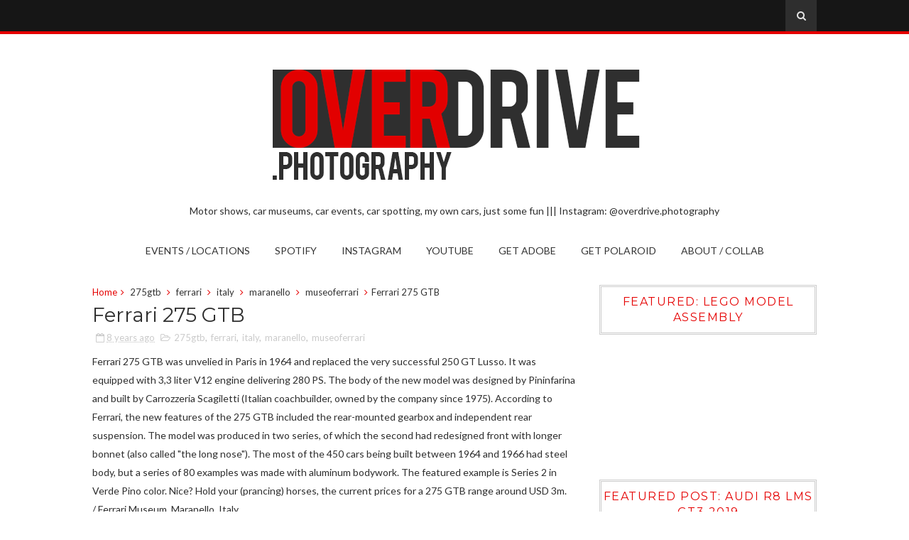

--- FILE ---
content_type: text/html; charset=UTF-8
request_url: https://www.overdrive.photography/2018/05/ferrari-275-gtb.html
body_size: 22806
content:
<!DOCTYPE html>
<html class='v2' dir='ltr' xmlns='http://www.w3.org/1999/xhtml' xmlns:b='http://www.google.com/2005/gml/b' xmlns:data='http://www.google.com/2005/gml/data' xmlns:expr='http://www.google.com/2005/gml/expr'>
<head>
<link href='https://www.blogger.com/static/v1/widgets/335934321-css_bundle_v2.css' rel='stylesheet' type='text/css'/>
<!-- TradeDoubler site verification 3188199 -->
<meta content='width=device-width, initial-scale=1, maximum-scale=1' name='viewport'/>
<link href='https://fonts.googleapis.com/css?family=Montserrat' rel='stylesheet'/>
<link href='//maxcdn.bootstrapcdn.com/font-awesome/4.5.0/css/font-awesome.min.css' rel='stylesheet'/>
<link href='https://fonts.googleapis.com/css?family=Lato:400,700' rel='stylesheet'/>
<meta content='text/html; charset=UTF-8' http-equiv='Content-Type'/>
<meta content='blogger' name='generator'/>
<link href='https://www.overdrive.photography/favicon.ico' rel='icon' type='image/x-icon'/>
<link href='https://www.overdrive.photography/2018/05/ferrari-275-gtb.html' rel='canonical'/>
<link rel="alternate" type="application/atom+xml" title="OVERDRIVE.photography ||| Automotive photography with Europe-wide focus - Atom" href="https://www.overdrive.photography/feeds/posts/default" />
<link rel="alternate" type="application/rss+xml" title="OVERDRIVE.photography ||| Automotive photography with Europe-wide focus - RSS" href="https://www.overdrive.photography/feeds/posts/default?alt=rss" />
<link rel="service.post" type="application/atom+xml" title="OVERDRIVE.photography ||| Automotive photography with Europe-wide focus - Atom" href="https://www.blogger.com/feeds/4374155946583961287/posts/default" />

<link rel="alternate" type="application/atom+xml" title="OVERDRIVE.photography ||| Automotive photography with Europe-wide focus - Atom" href="https://www.overdrive.photography/feeds/100809797165851377/comments/default" />
<!--Can't find substitution for tag [blog.ieCssRetrofitLinks]-->
<link href='https://blogger.googleusercontent.com/img/b/R29vZ2xl/AVvXsEis-z2O8pvXmTSo7Uyx_EXPgcop4VMUJSysnLD3ils5ofmPugTueI6W4B9YP9GfuylyuED84uTmWbCskVQ9wCgp-fsw2UPCjF8e9L1gMQ0fAH4Aa09r-8_ACY2rwXeZOcP3PxEgZOqPRTmo/s640/DSC_0563-2.jpg' rel='image_src'/>
<meta content='https://www.overdrive.photography/2018/05/ferrari-275-gtb.html' property='og:url'/>
<meta content='Ferrari 275 GTB' property='og:title'/>
<meta content='Ferrari 275 GTB was unvelied in Paris in 1964 and replaced the very successful 250 GT Lusso. It was equipped with 3,3 liter V12 engine deliv...' property='og:description'/>
<meta content='https://blogger.googleusercontent.com/img/b/R29vZ2xl/AVvXsEis-z2O8pvXmTSo7Uyx_EXPgcop4VMUJSysnLD3ils5ofmPugTueI6W4B9YP9GfuylyuED84uTmWbCskVQ9wCgp-fsw2UPCjF8e9L1gMQ0fAH4Aa09r-8_ACY2rwXeZOcP3PxEgZOqPRTmo/w1200-h630-p-k-no-nu/DSC_0563-2.jpg' property='og:image'/>
<title>
Ferrari 275 GTB - OVERDRIVE.photography ||| Automotive photography with Europe-wide focus
</title>
<!-- Description and Keywords (start) -->
<meta content='YOUR KEYWORDS HERE' name='keywords'/>
<!-- Description and Keywords (end) -->
<meta content='Ferrari 275 GTB' property='og:title'/>
<meta content='https://www.overdrive.photography/2018/05/ferrari-275-gtb.html' property='og:url'/>
<meta content='article' property='og:type'/>
<meta content='https://blogger.googleusercontent.com/img/b/R29vZ2xl/AVvXsEis-z2O8pvXmTSo7Uyx_EXPgcop4VMUJSysnLD3ils5ofmPugTueI6W4B9YP9GfuylyuED84uTmWbCskVQ9wCgp-fsw2UPCjF8e9L1gMQ0fAH4Aa09r-8_ACY2rwXeZOcP3PxEgZOqPRTmo/s640/DSC_0563-2.jpg' property='og:image'/>
<meta content='OVERDRIVE.photography ||| Automotive photography with Europe-wide focus' property='og:site_name'/>
<meta content='https://www.overdrive.photography/' name='twitter:domain'/>
<meta content='Ferrari 275 GTB' name='twitter:title'/>
<meta content='summary_large_image' name='twitter:card'/>
<meta content='https://blogger.googleusercontent.com/img/b/R29vZ2xl/AVvXsEis-z2O8pvXmTSo7Uyx_EXPgcop4VMUJSysnLD3ils5ofmPugTueI6W4B9YP9GfuylyuED84uTmWbCskVQ9wCgp-fsw2UPCjF8e9L1gMQ0fAH4Aa09r-8_ACY2rwXeZOcP3PxEgZOqPRTmo/s640/DSC_0563-2.jpg' name='twitter:image'/>
<meta content='Ferrari 275 GTB' name='twitter:title'/>
<!-- Social Media meta tag need customer customization -->
<meta content='Facebook App ID here' property='fb:app_id'/>
<meta content='Facebook Admin ID here' property='fb:admins'/>
<meta content='@username' name='twitter:site'/>
<meta content='@username' name='twitter:creator'/>
<style id='page-skin-1' type='text/css'><!--
/*
-----------------------------------------------
Blogger Template Style
Name:        Impreza
Author :     http://www.soratemplates.com
License:     Free Version
----------------------------------------------- */
<Variable name="mainbgcolor" description="Blog main Color" type="color" default="#f5f5f5" />
<Variable name="primarycolor" description="Primary Color" type="color" default="#f1a18e" />
<Variable name="topcolor" description="Top Bar Color" type="color" default="#161616" />
/*****************************************
reset.css
******************************************/
html, body, .section, .widget, div, span, applet, object, iframe,
h1, h2, h3, h4, h5, h6, p, blockquote, pre,
a, abbr, acronym, address, big, cite, code,
del, dfn, em, font, img, ins, kbd, q, s, samp,
small, strike, strong, sub, sup, tt, var,
dl, dt, dd, ol, ul, li,
fieldset, form, label, legend,
table, caption, tbody, tfoot, thead, tr, th, td, figure {    margin: 0;    padding: 0;}
html {   overflow-x: hidden;}
a {text-decoration:none;color:#000;}
article,aside,details,figcaption,figure,
footer,header,hgroup,menu,nav,section {     display:block;}
table {    border-collapse: separate;    border-spacing: 0;}
caption, th, td {    text-align: left;    font-weight: normal;}
blockquote:before, blockquote:after,
q:before, q:after {    content: "";}
.quickedit, .home-link{display:none;}
blockquote, q {    quotes: "" "";}
sup{    vertical-align: super;    font-size:smaller;}
code{    font-family: 'Courier New', Courier, monospace;    font-size:12px;    color:#272727;}
::selection {background:transparent; text-shadow:#000 0 0 2px;}
::-moz-selection {background:transparent; text-shadow:#000 0 0 2px;}
::-webkit-selection {background:transparent; text-shadow:#000 0 0 2px;}
::-o-selection {background:transparent; text-shadow:#000 0 0 2px;}
a img{	border: none;}
.widget img{max-width:100%; height:auto}
ol, ul { padding:0;  margin:0;  text-align: left;  }
ol li { list-style-type: decimal;  padding:0 0 5px;  }
ul li { list-style-type: disc;  padding: 0 0 5px;  }
ul ul, ol ol { padding: 0; }
.section{margin:0}
#navbar-iframe, .navbar {   height:0px;   visibility:hidden;   display:none   }
#HTML300, #Text100, .post-footer-line.post-footer-line-1, .post-footer-line.post-footer-line-2 , .post-footer-line.post-footer-line-3 {
display: none;
}
.item-control {
display: none !important;
}
h2.date-header, h4.date-header {display:none;margin:1.5em 0 .5em}
h1, h2, h3, h4, h5, h6 {
font-family: 'Montserrat', sans-serif;
font-weight: 400;
color: #2e2e2e;
}
blockquote {
padding: 8px;
background-color: #faebbc;
border-top: 1px solid #e1cc89;
border-bottom: 1px solid #e1cc89;
margin: 5px;
background-image: url(https://blogger.googleusercontent.com/img/b/R29vZ2xl/AVvXsEg6MmRe6do6u42qJbwhFvsyw6X8QIMZjbnpD3dDui7Ttl63j7rN_glxP4F3m-ygO7yi9hAkTyZJbkb3iq1Zzd6n3oXSd5Z9DIL_KnWZX15N5Vsbgv-wD-L4vmVNEZ6ai749fi1vXiDr67U/s1600/openquote1.gif);
background-position: top left;
background-repeat: no-repeat;
text-indent: 23px;
}
blockquote p{
display: block;
background-image: url(https://blogger.googleusercontent.com/img/b/R29vZ2xl/AVvXsEh50UHn4jyClVtbfwhYZxrQ1Xbd480e7ogQEQQodviU0inzL46o-u8eU5VhUm286G89kFcEW8yhWVraJ95b7ptCfQBUpIFHvCBARC7WvP4OKugFgqwGmoM3h0t7hdLcC7ZqNULHFDfgGkA/s1600/closequote1.gif);
background-repeat: no-repeat;
background-position: bottom right;
}
* {
-webkit-transition: all 0.3s ease;
-moz-transition: all 0.3s ease;
transition: all 0.3s ease;
}
/*****************************************
Custom css starts
******************************************/
body {
color: #2e2e2e;
font-family: 'Lato', sans-serif;
font-size: 14px;
font-weight: normal;
line-height: 21px;
background: mainbgcolor;
}
/* ######## Wrapper Css ######################### */
#outer-wrapper{max-width:100%;margin:0 auto;background-color:#FFF;box-shadow:0 0 5px RGBA(0, 0, 0, 0.2)}
.row{width:1020px;margin: 0 auto}
#content-wrapper {
margin: 0 auto;
padding: 18px 0;
overflow: hidden;
}
#main-wrapper {
float: left;
width: 67%;
max-width: 750px;
}
#sidebar-wrapper {
float: right;
width: 30%;
max-width: 330px;
}
/* ######## Top Header Bar Css ######################### */
.top-bar {
background: #161616;
border-bottom: 4px solid #e50000;;
}
.top-bar-wrapper {
position: relative;
overflow: hidden;
min-height:40px;
color: #aaaaaa;
margin:0 auto;
}
.top-bar-menu {
float: left;
}
.top-menu ul {
overflow: hidden;
list-style: none;
padding: 0;
margin: 0;
}
.top-menu ul li {
float: left;
display: inline-block;
list-style: none;
padding: 0;
}
.top-menu ul li a {
padding: 10px 16px;
display: block;
border: none !important;
text-decoration: none;
line-height: inherit;
font-size: 14px;
font-weight: normal;
color: #aaaaaa;
}
.selectnav {display:none}
.top-bar-search {
float: right;
}
.header-search {
position: relative;
float: right;
}
.header-search li {
list-style: none;
}
.header-search a.search {
background-color: rgba(255, 255, 255, 0.1);
cursor: pointer;
display: block;
height: 44px;
text-align: center;
position: relative;
right: 0;
top: 0;
width: 44px;
border-radius: 0;
}
.header-search a.search:hover {
background-color: $(theme.color);
}
.header-search a.search:before {
color: #E4E4E4;
content: '\f002';
font: normal normal normal 22px/1 FontAwesome;
font-size: inherit;
text-rendering: auto;
-webkit-font-smoothing: antialiased;
-moz-osx-font-smoothing: grayscale;
line-height: 44px;
}
.header-search a.active:before,
.header-search a.search:hover:before {
color: #FFF;
}
.header-search a.search.active {
background-color: $(theme.color);
border-left: 0;
border-radius: 0;
}
.header-search a.search.active form {
display: block;
}
.header-search a.search form {
display: none;
position: absolute;
right: 44px;
top: 0;
z-index: 2;
}
.header-search a.search form input {
box-shadow: none;
height: 44px;
padding: 0 12px;
width: 160px;
font-family: inherit;
color: #333;
margin-top: 0;
border-radius: 0;
border: 0;
line-height: 44px;
}
.header-search li a{
cursor:pointer
}
/* ######## Header Css ######################### */
#header-wrapper {
text-align: center;
padding: 22px 0;
background:#fff;
}
#header-inner {
text-align: center;
display: inline-block;
}
/* ######## Navigation Menu Css ######################### */
.nav-menu {
text-align: center;
float: left;
margin: 0 auto;
padding: 0;
width: 100%;
z-index: 299;
}
#nav {
margin: 0 auto;
}
.nav-menu {
padding: 0;
}
.nav-menu ul {
list-style: none;
margin: 0;
padding: 0;
z-index: 999;
text-align: center;
}
.nav-menu ul li {
display: inline-block;
line-height: 1;
list-style: none outside none;
padding: 0;
text-align: left;
}
.nav-menu li a {
background: transparent;
color: #333;
display: block;
font-size: 14px;
padding: 8px 16px;
position: relative;
text-decoration: none;
text-transform: uppercase;
}
.nav-menu li a i {
margin-right: 3px;
}
.nav-menu li a:hover {
color: #e50000;
}
.nav-menu ul li ul {
width: 180px;
margin: 0px;
position: absolute;
visibility: hidden;
display: inline;
padding: 0px;
height: auto;
border: 1px solid #eeeeee;
background: #fff;
transition:none;
}
.nav-menu ul li:hover ul {
visibility: visible;
}
.nav-menu li li a {
color: #333;
font-size: 14px;
padding: 10px 15px;
position: relative;
text-align: left;
}
.nav-menu li li {
float: none !important;
display: block;
}
.nav-menu a#pull {
display: none;
}
.nav-menu ul li.hasSub a {
padding-right: 25px
}
.nav-menu ul li.hasSub a:after {
color: #fff;
position: absolute;
top: 15px;
right: 10px;
display: block;
content: "\f107";
font-family: FontAwesome;
font-weight: 400;
font-size: 15px;
text-rendering: auto;
-webkit-font-smoothing: antialiased;
-moz-osx-font-smoothing: grayscale
}
.nav-menu ul li.hasSub ul li a:after {
display: none!important
}
/* ######## Sidebar Css ######################### */
.sidebar .widget {
margin-bottom: 20px;
position: relative;
}
.sidebar h2 {
border: 3px double #cccccc;
color: #e50000;
font-size: 16px;
padding: 10px 0;
margin: 0 0 20px;
font-weight: 400;
letter-spacing: 1.5px;
text-transform: uppercase;
position: relative;
text-align: center;
}
.sidebar ul,.sidebar li{
list-style-type:none;
margin:0;
}
/* ######## Post Css ######################### */
article {
padding: 0;
}
.index .post-outer {
padding: 0 0 20px 0;
width: 49%;
margin-right: 10px;
float: left;
}
.index .post-outer.odd {
margin-right:0;
}
.post {
display: block;
overflow: hidden;
word-wrap: break-word;
background: #ffffff;
}
.post h2 {
margin-bottom: 12px;
line-height: 37px;
font-size: 18px;
font-weight: normal;
text-transform: uppercase;
}
.post h2 a {
color: #000;
letter-spacing: 2px;
}
.post h2 {
margin: 0 0 10px;
padding: 0;
}
.retitle h2 {
margin: 8px 0;
display: block;
max-height: 65px;
overflow: hidden;
}
.breadcrumbs .fa-angle-right:before {
margin: 0 5px;
}
.breadcrumbs {
margin: 0;
font-size: 13px;
}
.breadcrumbs i {
color: #e50000;
}
.breadcrumbs span a.bhome {
color: #e50000;
}
.breadcrumbs span,
.breadcrumbs span a {
color: #333;
}
.breadcrumbs span a:hover {
color:#e50000;
}
.post-labels {
position: absolute;
top: 15px;
left: 15px;
padding: 5px 10px 4px;
background: #fff;
color: #000;
font-size: 10px;
text-transform: uppercase;
display: none;
z-index: 1;
}
.post-labels a {
color: #000;
}
.post-labels:hover {
background:#f1a18e;
color:#fff;
}
.post-body {
margin: 0px;
padding:0;
font-size: 14px;
line-height: 26px;
}
.block-image {
float: none;
width: 100%;
height: auto;
}
.block-image .thumb {
width: 100%;
height: 230px;
position: relative;
display: block;
overflow: hidden;
}
.block-image a {
width: 100%;
height: 230px;
display: block;
}
.date-header {
color: #bdbdbd;
display: block;
font-size: 12px;
font-weight: 400;
line-height: 1.3em;
margin: 0!important;
padding: 0;
}
.date-header a {
color: #bdbdbd;
}
.post-header {
margin-bottom: 10px;
}
#meta-post .fa-calendar-o {
margin-left: 8px;
}
.post-meta {
color: #bdbdbd;
display: block;
font-size: 13px;
font-weight: 400;
line-height: 21px;
margin: 0;
padding: 0;
}
.post-meta a, .post-meta i {
color: #CBCBCB;
}
.post-timestamp {
margin-left: 5px;
}
.label-head {
margin-left: 5px;
}
.label-head a {
padding-left: 2px;
}
.resumo {
margin-top: 10px;
color: #919191;
}
.resumo span {
display: block;
margin-bottom: 8px;
font-size: 14px;
line-height: 31px;
text-align: justify;
}
.post img {
max-width: 100%;
padding: 10px 0;
position: relative;
margin:0 auto;
}
.post h3 {
font-size: 18px;
margin-top: 20px;
margin-bottom: 10px;
line-height: 1.1;
}
.second-meta {
display: none;
}
.comment-link {
white-space: normal;
}
#blog-pager {
clear: both;
text-align: center;
padding: 15px 0;
background: #ffffff;
color: #4d4d4d;
}
.blog-pager-older-link,
.blog-pager-newer-link,
.home-link {
font-size: 16px;
padding: 7px 14px;
margin-right: 5px;
color: #4d4d4d;
font-family: 'Montserrat', sans-serif;
font-weight: 700;
border: 3px double #cccccc;
}
.blog-pager-older-link:hover, .blog-pager-newer-link:hover, .blog-pager-older-link:hover .post-nav-icon, .blog-pager-newer-link:hover  .post-nav-icon  {
background:#333;
color:#e50000;
border-color:#333;
}
.blog-pager-older-link:hover .pager-heading, .blog-pager-newer-link:hover  .pager-heading, .blog-pager-older-link:hover .pager-title, .blog-pager-newer-link:hover  .pager-title {
color:#e50000;
}
.blog-pager-newer-link {
float: left;
position: relative;
text-align: left;
}
.blog-pager-newer-link .pager-heading {
margin-bottom: 5px;
color: #aaa;
margin-left: 42px;
}
.blog-pager-newer-link .pager-title {
font-size: 16px;
display: block;
line-height: 1.3;
white-space: normal;
text-overflow: ellipsis;
overflow: hidden;
color: #222;
margin-left: 42px;
}
.blog-pager-newer-link .post-nav-icon {
left: 0;
}
.blog-pager-older-link {
float: right;
position: relative;
text-align: right;
}
.blog-pager-older-link .pager-title {
font-size: 16px;
display: block;
line-height: 1.3;
white-space: normal;
text-overflow: ellipsis;
overflow: hidden;
color: #222;
margin-right: 42px;
}
.blog-pager-older-link .pager-heading {
margin-bottom: 5px;
color: #aaa;
margin-right: 42px;
}
.blog-pager-older-link .post-nav-icon {
right: 0;
}
.blog-pager-older-link .post-nav-icon, .blog-pager-newer-link .post-nav-icon  {
position: absolute;
top: 0;
width: 32px;
height: 100%;
text-align: center;
line-height: 66px;
background-color: #eee;
color: #e50000;
letter-spacing: 0;
}
/* ######## Share widget Css ######################### */
.share-box {
position: relative;
padding: 10px 0;
}
.share-title {
border-bottom: 2px solid #777;
color: #010101;
display: inline-block;
padding-bottom: 7px;
font-size: 15px;
font-weight: 500;
position: relative;
top: 2px;
}
.share-art {
float: right;
padding: 0;
padding-top: 0;
font-size: 13px;
font-weight: 400;
text-transform: capitalize;
}
.share-art a {
color: #fff;
padding: 3px 8px;
margin-left: 4px;
border-radius: 2px;
display: inline-block;
margin-right: 0;
background: #010101;
}
.share-art a:hover{color:#fff}
.share-art .fac-art{background:#3b5998}
.share-art .fac-art:hover{background:rgba(49,77,145,0.7)}
.share-art .twi-art{background:#00acee}
.share-art .twi-art:hover{background:rgba(7,190,237,0.7)}
.share-art .goo-art{background:#db4a39}
.share-art .goo-art:hover{background:rgba(221,75,56,0.7)}
.share-art .pin-art{background:#CA2127}
.share-art .pin-art:hover{background:rgba(202,33,39,0.7)}
.share-art .lin-art{background:#0077B5}
.share-art .lin-art:hover{background:rgba(0,119,181,0.7)}
/* ######## Related Post Css ######################### */
#related-posts {
margin-bottom: 10px;
padding: 10px 0;
}
.related li {
width: 31.276%;
display: inline-block;
height: auto;
min-height: 184px;
float: left;
margin-right: 18px;
overflow: hidden;
position: relative;
}
.related li h3 {
margin-top:0;
}
.related-thumb {
width: 100%;
height: 180px;
overflow: hidden;
border-radius: 2px;
}
.related li .related-img {
width: 100%;
height: 180px;
display: block;
position: relative;
transition: all .3s ease-out!important;
-webkit-transition: all .3s ease-out!important;
-moz-transition: all .3s ease-out!important;
-o-transition: all .3s ease-out!important;
}
.related li .related-img:hover {
-webkit-transform: scale(1.1) rotate(-1.5deg)!important;
-moz-transform: scale(1.1) rotate(-1.5deg)!important;
transform: scale(1.1) rotate(-1.5deg)!important;
transition: all .3s ease-out!important;
-webkit-transition: all .3s ease-out!important;
-moz-transition: all .3s ease-out!important;
-o-transition: all .3s ease-out!important;
}
.related-title a {
font-size: 14px;
line-height: 1.4em;
padding: 10px 0 4px;
font-weight: 500;
color: #fff;
display: block;
text-shadow: 0 .5px .5px rgba(34,34,34,0.3);
}
.related li:nth-of-type(3),
.related li:nth-of-type(6),
.related li:nth-of-type(9) {
margin-right: 0;
}
.related .related-tag {
position: absolute;
top: 15px;
left: 15px;
background-color: #e50000;
color: #fff;
text-transform: uppercase;
font-weight: 400;
z-index: 5;
height: 20px;
line-height: 20px;
padding: 0 6px;
font-size: 11px;
}
.related .related-thumb .related-img:after {
content: no-close-quote;
position: absolute;
left: 0;
bottom: 0;
width: 100%;
height: 120px;
background: url(https://blogger.googleusercontent.com/img/b/R29vZ2xl/AVvXsEihvAGIZhTLO_pSbJy-EvQf0yIEfMueGqowdlBXsuMuv-5P87GcfTTGx52LtWE_59-f7XP9ZTDLferYs7tkE-dSpzxu13qAu_kXz8ne9LRXXVOoip8J_7OB2nqH-mWEGUxfpSGHOeqHL40/s1600-r/metabg.png) repeat-x;
background-size: 100% 100%;
opacity: .8;
}
.related-overlay {
position: absolute;
left: 0;
top: 0;
z-index: 1;
width: 100%;
height: 100%;
background-color: rgba(40,35,40,0.05);
}
.related-content {
position: absolute;
bottom: 0;
padding: 15px 15px 11px;
width: 100%;
line-height: 1.2em;
box-sizing: border-box;
z-index: 2;
}
.related .related-content .recent-date {
color: #ccc;
font-size: 12px;
font-weight: 400;
}
.recent-date:before, .p-date:before {
content: '\f017';
font-family: fontawesome;
margin-right: 5px;
}
/* ######## Comment Form Widget ######################### */
.comment-form {
overflow:hidden;
}
iframe.blogger-iframe-colorize,
iframe.blogger-comment-from-post {
height: 283px!important
}
.comments h3 {
line-height:normal;
text-transform:uppercase;
color:#333;
font-weight:bold;
margin:0 0 20px 0;
font-size:14px;
padding:0 0 0 0;
}
h4#comment-post-message {
display:none;
margin:0 0 0 0;
}
.comments{
clear:both;
margin-top:10px;
margin-bottom:0
padding-left: 10px;
}
.comments .comments-content{
font-size:13px;
margin-bottom:8px
}
.comments .comments-content .comment-thread ol{
text-align:left;
margin:13px 0;
padding:0
}
.comments .avatar-image-container {
background:#fff;
border:1px solid #DDD;
overflow:hidden;
padding:6px;
}
.comments .comment-block{
position:relative;
background:#fff;
padding:15px;
margin-left:60px;
border-left:3px solid #ddd;
border-top:1px solid #DDD;
border-right:1px solid #DDD;
border-bottom:1px solid #DDD;
}
.comments .comment-block:before {
content:"";
width:0px;
height:0px;
position:absolute;
right:100%;
top:14px;
border-width:10px;
border-style:solid;
border-color:transparent #DDD transparent transparent;
display:block;
}
.comments .comments-content .comment-replies{
margin:8px 0;
margin-left:60px
}
.comments .comments-content .comment-thread:empty{
display:none
}
.comments .comment-replybox-single {
background:#f0f0f0;
padding:0;
margin:8px 0;
margin-left:60px
}
.comments .comment-replybox-thread {
background:#f0f0f0;
margin:8px 0 0 0;
padding:0;
}
.comments .comments-content .comment{
margin-bottom:6px;
padding:0
}
.comments .comments-content .comment:first-child {
padding:0;
margin:0
}
.comments .comments-content .comment:last-child {
padding:0;
margin:0
}
.comments .comment-thread.inline-thread .comment, .comments .comment-thread.inline-thread .comment:last-child {
margin:0px 0px 5px 30%
}
.comment .comment-thread.inline-thread .comment:nth-child(6) {
margin:0px 0px 5px 25%;
}
.comment .comment-thread.inline-thread .comment:nth-child(5) {
margin:0px 0px 5px 20%;
}
.comment .comment-thread.inline-thread .comment:nth-child(4) {
margin:0px 0px 5px 15%;
}
.comment .comment-thread.inline-thread .comment:nth-child(3) {
margin:0px 0px 5px 10%;
}
.comment .comment-thread.inline-thread .comment:nth-child(2) {
margin:0px 0px 5px 5%;
}
.comment .comment-thread.inline-thread .comment:nth-child(1) {
margin:0px 0px 5px 0;
}
.comments .comments-content .comment-thread{
margin:0;
padding:0
}
.comments .comments-content .inline-thread{
background:#fff;
border:1px solid #DDD;
padding:15px;
margin:0
}
.comments .comments-content .icon.blog-author {
display:inline;
}
.comments .comments-content .icon.blog-author:after {
content: "Admin";
background: #efa48d;
color: #000000;
font-size: 11px;
padding: 2px 5px;
}
.comment-header {
text-transform:uppercase;
font-size:12px;
}
.comments .comments-content .datetime {
margin-left: 6px;
}
.comments .comments-content .datetime a {
color:#888;
}
.comments .comment .comment-actions a {
display:inline-block;
color:#333;
font-weight:bold;
font-size:10px;
line-height:15px;
margin:4px 8px 0 0;
}
.comments .continue a {
color:#333;
display:inline-block;
font-size:10px;
}
.comments .comment .comment-actions a:hover, .comments .continue a:hover{
text-decoration:underline;
}
/*****************************************
Footer Bottom CSS
******************************************/
#lower {
margin:auto;
padding: 0px 0px 10px 0px;
width: 100%;
background:#212121;
}
#lower-wrapper {
margin:auto;
padding: 20px 0px 20px 0px;
}
#lowerbar-wrapper {
float: left;
margin: 0px 5px auto;
padding-bottom: 20px;
width: 32%;
text-align: justify;
color:#ddd;
line-height: 1.6em;
word-wrap: break-word;
overflow: hidden;
max-width: 375px;
}
.lowerbar {margin: 0; padding: 0;}
.lowerbar .widget {margin: 0; padding: 10px 20px 0px 20px;box-sizing:border-box;}
.lowerbar h2 {
border: 3px double #cccccc;
color: #e50000;
font-size: 16px;
padding: 10px 0;
margin: 0 0 20px;
font-weight: 400;
letter-spacing: 1.5px;
text-transform: uppercase;
position: relative;
text-align: center;
}
.lowerbar ul {
margin: 0 auto;
padding: 0;
list-style-type: none;
}
.lowerbar li {
display:block;
line-height: 1.6em;
margin-left: 0 !important;
list-style-type: none;
}
.lowerbar li a {
text-decoration:none; color: #DBDBDB;
}
.lowerbar li a:hover {
text-decoration:none;
}
.lowerbar li:hover {
display:block;
}
.lowerbar .PopularPosts ul li a, .lowerbar .custom-widget .rcp-title a, .lowerbar {
color:#fff;
}
.lowerbar .PopularPosts .widget-content ul li, .lowerbar .custom-widget li {
border-bottom: 1px solid rgb(51, 51, 51);
}
/* ######## footer social Css ######################### */
.footer-bar-wrapper {
border-top: 3px double #404040;
background: #151515;
padding: 10px;
overflow: hidden;
}
.foot-bar-soc {
padding: 5px 0;
}
.top-bar-social {
float: left;
margin: 0;
}
.top-bar-social .widget {
margin:0;
}
.top-bar-social li {
padding: 0;
display: inline-block;
float: none;
margin-right: 5px;
;
}
.top-bar-social .widget ul {
padding: 0;
}
.top-bar-social .LinkList ul {
text-align: center;
}
.top-bar-social #social a {
display: block;
width: 30px;
height: 30px;
line-height: 30px;
font-size: 15px;
color: #aaaaaa;
transition: background 0.3s linear;
-moz-transition: background 0.3s linear;
-webkit-transition: background 0.3s linear;
-o-transition: background 0.3s linear;
}
.top-bar-social #social a:before {
display: inline-block;
font: normal normal normal 22px/1 FontAwesome;
font-size: inherit;
font-style: normal;
font-weight: 400;
-webkit-font-smoothing: antialiased;
-moz-osx-font-smoothing: grayscale;
}
.top-bar-social .facebook:before {
content: "\f09a";
}
.top-bar-social .twitter:before {
content: "\f099";
}
.top-bar-social .gplus:before {
content: "\f0d5";
}
.top-bar-social .linkedin:before {
content: "\f0e1";
}
.top-bar-social .instagram:before {
content: "\f16d";
}
.top-bar-social .pinterest:before {
content: "\f0d2";
}
.top-bar-social .rss:before {
content: "\f09e";
}
.top-bar-social .youtube:before {
content: "\f16a";
}
.top-bar-social .skype:before {
content: "\f17e";
}
.top-bar-social .tumblr:before {
content: "\f173";
}
.top-bar-social .vine:before {
content: "\f1ca";
}
.top-bar-social .dribble:before {
content: "\f17d";
}
.top-bar-social .soundcloud:before {
content: "\f1be";
}
.top-bar-social .behance:before {
content: "\f1b4";
}
.top-bar-social .digg:before {
content: "\f1a6";
}
.top-bar-social ul#social a:hover {
color: #fff;
opacity: 1;
}
/* ######## Footer Css ######################### */
#jugas_footer {
background: #212121;
color: #BABABA;
font-family: 'Montserrat', sans-serif;
font-weight: 300;
padding: 20px 0px;
}
.copy-container {
margin: 0 auto;
overflow: hidden;
}
.jugas_footer_copyright a {
color: #f4f4f4;
}
.jugas_footer_copyright {
text-align: right;
float:right;
color: #f4f4f4;
}
/* ######## Custom Widget Css ######################### */
#ads-blog .widget {
width: 728px;
max-height: 90px;
padding: 0 2% 0 0;
margin: 0px auto 20px!important;
max-width: 100%;
box-sizing: border-box;
}
#ads-home-top {
margin-top: 15px;
}
.cloud-label-widget-content {
display: inline-block;
text-align: left;
}
.cloud-label-widget-content .label-size {
display: inline-block;
float: left;
font-size: 10px;
line-height: normal;
margin: 0 5px 5px 0;
opacity: 1
}
.cloud-label-widget-content .label-size a {
background: #fff;
color: #878787;
float: left;
border: 3px double #eee;
font-weight: 400;
line-height: 100%;
margin: 0;
padding: 7px 8px;
text-transform: capitalize;
transition: all .6s;
}
.cloud-label-widget-content .label-size a:hover {
color: #000;
}
.cloud-label-widget-content .label-size a:hover,
.cloud-label-widget-content .label-size a:active {
background: #fff;
color: #F86E7D;
}
.cloud-label-widget-content .label-size .label-count {
background: #F86E7D;
color: #fff;
white-space: nowrap;
display: inline-block;
padding: 6px 8px;
margin-left: -3px;
line-height: normal;
border-radius: 0 2px 2px 0
}
.flickr_widget .flickr_badge_image{float:left;margin-bottom:5px;margin-right:10px;overflow:hidden;display:inline-block}
.flickr_widget .flickr_badge_image:nth-of-type(4),.flickr_widget .flickr_badge_image:nth-of-type(8),.flickr_widget .flickr_badge_image:nth-of-type(12){margin-right:0}
.flickr_widget .flickr_badge_image img{max-width:64px;height:auto}
.flickr_widget .flickr_badge_image img:hover{opacity:.5}
.label-size-1,
.label-size-2 {
opacity: 100
}
.list-label-widget-content li {
display: block;
padding: 8px 0;
border-bottom: 1px solid #555;
position: relative
}
.list-label-widget-content li a:before {
content: '\203a';
position: absolute;
left: 0px;
top: 2px;
font-size: 22px;
color: #e50000
}
.list-label-widget-content li a {
color: #fff;
font-size: 12px;
padding-left: 20px;
font-weight: 400;
text-transform: uppercase
}
.list-label-widget-content li span:last-child {
color: #e50000;
font-size: 12px;
font-weight: 700;
position: absolute;
top: 9px;
right: 0
}
.PopularPosts .item-thumbnail{margin:0 15px 0 0 !important;width:90px;height:65px;float:left;overflow:hidden;    position: relative}
.PopularPosts .item-thumbnail a{position:relative;display:block;overflow:hidden;line-height:0}
.PopularPosts ul li img{width:90px;height:65px;object-fit:cover;padding:0;transition:all .3s ease}
.PopularPosts .widget-content ul li{overflow:hidden;padding:10px 0;border-top:1px solid #f2f2f2}
.sidebar .PopularPosts .widget-content ul li:first-child,.sidebar .custom-widget li:first-child,.tab-widget .PopularPosts .widget-content ul li:first-child,.tab-widget .custom-widget li:first-child{padding-top:0;border-top:0}
.sidebar .PopularPosts .widget-content ul li:last-child,.sidebar .custom-widget li:last-child,.tab-widget .PopularPosts .widget-content ul li:last-child,.tab-widget .custom-widget li:last-child{padding-bottom:0}
.PopularPosts ul li a{color:#333333;font-weight:400;font-size:14px;line-height:1.4em;transition:color .3s}
.PopularPosts ul li a:hover{color:#FF4400}
.PopularPosts .item-title{margin:0 0 4px;padding:0;line-height:0}
.item-snippet{display:none;font-size:0;padding-top:0}
.PopularPosts ul {
counter-reset: popularcount;
margin: 0;
padding: 0;
}
.PopularPosts .item-thumbnail::before {
background: rgba(0, 0, 0, 0.3);
bottom: 0px;
content: "";
height: 100px;
width: 100px;
left: 0px;
right: 0px;
margin: 0px auto;
position: absolute;
z-index: 3;
}
.PopularPosts .item-thumbnail::after {
color: rgba(255,255,255, 0.63);
content: counter(popularcount, decimal);
counter-increment: popularcount;
font-size: 70px;
list-style-type: none;
position: absolute;
left: 5px;
top: -5px;
z-index: 4;
}
/* ######## Responsive Css ######################### */
@media only screen and (max-width: 1040px) {
.row {
width: 96% !important;
margin: 0 auto;
float: none;
}
.sticky-wrapper.is-sticky .row {
width: 100% !important;
}
}
@media only screen and (max-width: 980px) {
#main-wrapper, #sidebar-wrapper, #lowerbar-wrapper {
float: none;
clear: both;
width: 100%;
margin: 0 auto;
}
#main-wrapper {
max-width: 100%;
}
#sidebar-wrapper {
padding-top: 20px;
}
.overlay a {
float: right;
margin: 30px 0;
}
.overlay h3 {
float: left;
}
}
@media screen and (max-width: 880px) {
#nav1, #nav {
display: none;
}
.home #header-wrapper {
margin-bottom: 0px;
}
.sticky-wrapper {
height: 40px!important;
}
.nav-menu .selectnav {
margin: 0 auto;
width: 100%;
}
.selectnav {
width: auto;
color: #222;
background: #f4f4f4;
border: 1px solid rgba(255,255,255,0.1);
position: relative;
border: 0;
padding: 6px 10px!important;
margin: 7px 0;
}
.selectnav {
display: inline-block;
width: 200px;
}
.item #content-wrapper {
padding: 0 0 30px;
}
}
@media only screen and (max-width: 768px) {
.index .post-outer {
float: none;
margin: 0 auto;
clear: both;
width: 100%;
}
.block-image {
float: none;
margin: 0 auto;
clear: both;
width: 100%;
}
.related li {
width: 100%;
}
.retitle h2 {
margin: 8px 0;
display: block;
max-height: 100%;
overflow: hidden;
}
.share-art span {
display: none;
}
.ops-404 {
width: 80%!important;
}
.title-404 {
font-size: 160px!important;
}
.overlay {
display:none;
visibility:hidden;
}
.post-labels {
margin-bottom: 10px;
}
}
@media only screen and (max-width: 480px) {
#header-inner {
max-width:100%;
}
.wid-thumb {
height: 380px;
}
.index .post h2, .archive .post h2 {
line-height: 1.4em;
font-size: 19px;
}
h1.post-title {
font-size: 22px;
margin-bottom: 10px;
line-height: 1.4em;
}
.breadcrumbs {
display:none;
}
.subscribe-css-email-field, .subscribe-css-email-field {
width:100%;
}
#sidebar-wrapper, #lowerbar-wrapper {
max-width: 100%;
}
.lowerbar .widget {
padding: 10px 15px 0;
}
.about-widget-image {
overflow: hidden;
}
.share-title{
display:none;
}
.flickr_widget .flickr_badge_image:nth-of-type(4), .flickr_widget .flickr_badge_image:nth-of-type(8), .flickr_widget .flickr_badge_image:nth-of-type(12) {
margin-right: 10px;
}
.blog-pager-newer-link .pager-title, .blog-pager-newer-link .pager-heading, .blog-pager-older-link .pager-title, .blog-pager-older-link .pager-heading {
display: none;
}
.blog-pager-older-link .post-nav-icon, .blog-pager-newer-link .post-nav-icon {
line-height: 40px;
width: 100%;
}
}
@media only screen and (max-width: 360px) {
#header-inner img {
max-width: 100%;
margin: 0 auto;
float: none;
height: auto;
}
#meta-post {
position: relative;
overflow: hidden;
display: block;
border-bottom: 1px solid #f2f2f2;
}
#meta-post:after {
display: none;
}
.index .post h2, .archive .post h2 {
font-size: 16px;
}
}
@media only screen and (max-width: 300px) {
#sidebar-wrapper {display:none}
.top-bar-menu,.selectnav{width:100%}
.top-bar-search, #ads-blog  {
display: none;
}
.archive .post h2,.index .post h2 {
line-height: 1.4em !important;
font-size: 12px!important;
}
.index .snippets,.archive .snippets,.sora-author-box img,.share-box .post-author {
display: none;
}
.share-art, .share-box .post-author {
float: none;
margin: 0 auto;
text-align: center;
clear: both;
}
.read-more-wrap, .post-labels {
float: none !important;
clear: both;
display: block;
text-align: center;
}
.ops-404 {
font-size: 18px!important;
}
.title-404 {
font-size: 110px !important;
}
h1.post-title {
font-size: 17px;
}
.share-box {
overflow: hidden;
}
.top-bar-social #social a {
width: 24px;
height: 24px;
line-height: 24px;
}
}

--></style>
<style id='template-skin-1' type='text/css'><!--
/*------Layout (No Edit)----------*/
body#layout #outer-wrapper {
padding: 0;
width: 1073px
}
body#layout .section h4 {
color: #333!important
}
body#layout #content-wrapper {
margin: 0 auto
}
body#layout #main-wrapper {
float: left;
width: 70%;
margin: 0;
padding: 0
}
body#layout #sidebar-wrapper {
float: right;
width: 30%;
margin: 0;
padding: 5px 0 0;
background-color: #f8e244!important
}
body#layout #sidebar-wrapper .section {
background-color: #fff;
border: 1px solid #fff
}
body#layout #sidebar-wrapper .section .widget-content {
border-color: #5a7ea2!important
}
body#layout #sidebar-wrapper .section .draggable-widget .widget-wrap2 {
background-color: #5a7ea2!important
}
body#layout #main-wrapper #main {
margin-right: 4px;
background-color: #5a7ea2;
border-color: #34495e
}
body#layout #main-wrapper #main h4 {
color: #fff!important
}
body#layout .layout-widget-description {
display: none!important
}
body#layout #Blog1 .widget-content {
border-color: #34495e
}
body#layout .navi-menu {
float: left;
width: 95%;
margin: 4px 0 0;
padding: 0;
}
body#layout .theme-opt {
display: block !important;
}
body#layout .option {
background-color: #2c3e50!important;
overflow: hidden!important;
}
body#layout .option h4 {
font-size: 16px;
padding: 4px 0 7px;
color: #fff!important;
}
body#layout .option .widget {
float: none;
width: 100%;
}
body#layout .option .widget.locked-widget .widget-content {
background-color: #34495e !important;
border-color: #455668 !important;
color: #fff!important;
}
body#layout .option .widget.locked-widget .widget-content a.editlink {
color: #fff !important;
border: 1px solid #233648;
border-radius: 2px;
padding: 2px 5px;
background-color: #233648;
}
/*------Layout (end)----------*/
--></style>
<script src='https://ajax.googleapis.com/ajax/libs/jquery/1.11.0/jquery.min.js' type='text/javascript'></script>
<!-- TradeDoubler site verification 3188199 --><link href='https://www.blogger.com/dyn-css/authorization.css?targetBlogID=4374155946583961287&amp;zx=89a8f608-81b7-4386-b817-e44457f21e70' media='none' onload='if(media!=&#39;all&#39;)media=&#39;all&#39;' rel='stylesheet'/><noscript><link href='https://www.blogger.com/dyn-css/authorization.css?targetBlogID=4374155946583961287&amp;zx=89a8f608-81b7-4386-b817-e44457f21e70' rel='stylesheet'/></noscript>
<meta name='google-adsense-platform-account' content='ca-host-pub-1556223355139109'/>
<meta name='google-adsense-platform-domain' content='blogspot.com'/>

<script async src="https://pagead2.googlesyndication.com/pagead/js/adsbygoogle.js?client=ca-pub-8753635908786259&host=ca-host-pub-1556223355139109" crossorigin="anonymous"></script>

<!-- data-ad-client=ca-pub-8753635908786259 -->

</head>
<body class='item'>
<div class='theme-opt' style='display:none'>
<div class='option section' id='option' name='Theme Options'><div class='widget HTML' data-version='1' id='HTML312'>
<style>
#outer-wrapper {
    max-width: 100%;
}
</style>
</div></div>
</div>
<div id="outer-wrapper" class="item">
<div class='top-bar'>
<div class='top-bar-wrapper row'>
<div class='top-bar-menu'>
<div class='top-menu'>
<div class='top-menu no-items section' id='top-menu'>
</div>
</div>
</div>
<div class='top-bar-search'>
<div class='header-search'>
<li>
<a class='search'>
<form action='/search/max-results=7' method='get'>
<input id='s' name='q' placeholder='Type and hit enter...' type='text'/>
</form>
</a>
</li>
</div></div>
</div>
</div>
<div style='clear: both;'></div>
<div id='header-wrapper'>
<div class='header section' id='header'><div class='widget Header' data-version='1' id='Header1'>
<div id='header-inner'>
<a href='https://www.overdrive.photography/' style='display: block'><h1 style='display:none;'></h1>
<img alt='OVERDRIVE.photography ||| Automotive photography with Europe-wide focus' height='210px; ' id='Header1_headerimg' src='https://blogger.googleusercontent.com/img/b/R29vZ2xl/AVvXsEjQyBpjJwkzvSsnxQydOvlm7FAKDtjg7gGxC03_6X7BRxAJNbzpVXRkyfE5f33sarlA1m4L4eI1FwDHoMuvkle1o_xa5h4xkKEh4MFcB9PLwxGp_CQ-h82VzMYPZjXI-pGQerG3Oeu-pVke/s1600/homepage3_9M.png' style='display: block' width='1020px; '/>
</a>
<div class='descriptionwrapper'>
<p class='description'><span>Motor shows, car museums, car events, car spotting, my own cars, just some fun ||| Instagram: @overdrive.photography</span></p>
</div>
</div>
</div></div>
</div>
<div style='clear: both;'></div>
<div class='navi-menu'>
<div class='nav-menu row section' id='Navigation Menu' name='Navigation Menu'>
<div class='widget PageList' data-version='1' id='PageList2'>
<div class='widget-content'>
<ul>
<li>
<a href='http://www.overdrive.photography/p/events-locations.html'>Events / Locations</a>
</li>
<li>
<a href='http://www.overdrive.photography/p/spotify.html'>Spotify</a>
</li>
<li>
<a href='https://www.instagram.com/overdrive.photography/'>Instagram</a>
</li>
<li>
<a href='https://www.youtube.com/channel/UCnmUcq03Vpyqqt_V0gcGTXg'>YouTube</a>
</li>
<li>
<a href='https://www.adobe.com/?sdid=49F59KY6'>Get Adobe</a>
</li>
<li>
<a href='http://i.refs.cc/hu4HNGvM'>Get Polaroid</a>
</li>
<li>
<a href='https://www.overdrive.photography/p/about-contac.html'>About / Collab</a>
</li>
</ul>
<div class='clear'></div>
</div>
</div></div>
</div>
<div style='clear: both;'></div>
<div id='ads-blog'>
<div class='home-ad-top no-items section' id='ads-home-top' name='Top ADS'>
</div>
</div>
<div style='clear: both;'></div>
<div class='row' id='content-wrapper'>
<div id='main-wrapper'>
<div class='main section' id='main'><div class='widget Blog' data-version='1' id='Blog1'>
<div class='blog-posts hfeed'>

          <div class="date-outer">
        
<h2 class='date-header'><span>poniedziałek, 21 maja 2018</span></h2>

          <div class="date-posts">
        
<div class='post-outer'>
<div class='post hentry'>
<span class='post-labels'>
<i class='fa fa-folder-open-o'></i>
<a href='https://www.overdrive.photography/search/label/museoferrari' rel='tag'>museoferrari</a>
</span>

      <div itemprop='blogPost' itemscope='itemscope' itemtype='http://schema.org/BlogPosting'>
      <div itemprop='image' itemscope='itemscope' itemtype='https://schema.org/ImageObject' style='display:none;'>
<meta content='https://blogger.googleusercontent.com/img/b/R29vZ2xl/AVvXsEis-z2O8pvXmTSo7Uyx_EXPgcop4VMUJSysnLD3ils5ofmPugTueI6W4B9YP9GfuylyuED84uTmWbCskVQ9wCgp-fsw2UPCjF8e9L1gMQ0fAH4Aa09r-8_ACY2rwXeZOcP3PxEgZOqPRTmo/s640/DSC_0563-2.jpg' itemprop='url'/>
<meta content='700' itemprop='width height'/>
</div>
<div class='post-header'>
<div class='breadcrumbs' xmlns:v='http://rdf.data-vocabulary.org/#'>
<span typeof='v:Breadcrumb'><a class='bhome' href='https://www.overdrive.photography/' property='v:title' rel='v:url'>Home</a></span><i class='fa fa-angle-right'></i>
<span typeof='v:Breadcrumb'>
<a href='https://www.overdrive.photography/search/label/275gtb' property='v:title' rel='v:url'>275gtb</a></span>
<i class='fa fa-angle-right'></i>
<span typeof='v:Breadcrumb'>
<a href='https://www.overdrive.photography/search/label/ferrari' property='v:title' rel='v:url'>ferrari</a></span>
<i class='fa fa-angle-right'></i>
<span typeof='v:Breadcrumb'>
<a href='https://www.overdrive.photography/search/label/italy' property='v:title' rel='v:url'>italy</a></span>
<i class='fa fa-angle-right'></i>
<span typeof='v:Breadcrumb'>
<a href='https://www.overdrive.photography/search/label/maranello' property='v:title' rel='v:url'>maranello</a></span>
<i class='fa fa-angle-right'></i>
<span typeof='v:Breadcrumb'>
<a href='https://www.overdrive.photography/search/label/museoferrari' property='v:title' rel='v:url'>museoferrari</a></span>
<i class='fa fa-angle-right'></i><span>Ferrari 275 GTB</span>
</div>
<div class='post-head'><h1 class='post-title entry-title' itemprop='name headline'>
Ferrari 275 GTB
</h1></div>
<div class='post-meta'>
<span class='post-author vcard'>
</span>
<span class='post-timestamp'>
<i class='fa fa-calendar-o'></i>
<meta content='https://www.overdrive.photography/2018/05/ferrari-275-gtb.html' itemprop='url mainEntityOfPage'/>
<a class='timestamp-link' href='https://www.overdrive.photography/2018/05/ferrari-275-gtb.html' rel='bookmark' title='permanent link'><abbr class='published timeago' itemprop='datePublished dateModified' title='2018-05-21T00:40:00+02:00'>poniedziałek, maja 21, 2018</abbr></a>
</span>
<span class='label-head'>
<i class='fa fa-folder-open-o'></i>
<a href='https://www.overdrive.photography/search/label/275gtb' rel='tag'>275gtb</a>,
<a href='https://www.overdrive.photography/search/label/ferrari' rel='tag'>ferrari</a>,
<a href='https://www.overdrive.photography/search/label/italy' rel='tag'>italy</a>,
<a href='https://www.overdrive.photography/search/label/maranello' rel='tag'>maranello</a>,
<a href='https://www.overdrive.photography/search/label/museoferrari' rel='tag'>museoferrari</a>
</span>
</div>
</div>
<article>
<div class='post-body entry-content' id='post-body-100809797165851377' itemprop='articleBody'>
<meta content='Ferrari 275 GTB was unvelied in Paris in 1964 and replaced the very successful 250 GT Lusso. It was equipped with 3,3 liter V12 engine deliv...' name='twitter:description'/>
Ferrari 275 GTB was unvelied in Paris in 1964 and replaced the very successful 250 GT Lusso. It was equipped with 3,3 liter V12 engine delivering 280 PS. The body of the new model was designed by Pininfarina and built by Carrozzeria Scagiletti (Italian coachbuilder, owned by the company since 1975). According to Ferrari, the new features of the&nbsp;275 GTB&nbsp;included the rear-mounted gearbox and independent rear suspension. The model was produced in two series, of which the second had redesigned front with longer bonnet (also called "the long nose"). The most of the&nbsp;450 cars being built between 1964 and 1966 had steel body, but a series of 80 examples was made with aluminum bodywork. The featured example is Series 2 in Verde Pino color. Nice? Hold your (prancing) horses, the current prices for a 275 GTB range around USD 3m.<br />
/ Ferrari Museum, Maranello, Italy<br />
<br />
<div class="separator" style="clear: both; text-align: center;">
<a href="https://blogger.googleusercontent.com/img/b/R29vZ2xl/AVvXsEis-z2O8pvXmTSo7Uyx_EXPgcop4VMUJSysnLD3ils5ofmPugTueI6W4B9YP9GfuylyuED84uTmWbCskVQ9wCgp-fsw2UPCjF8e9L1gMQ0fAH4Aa09r-8_ACY2rwXeZOcP3PxEgZOqPRTmo/s1600/DSC_0563-2.jpg" imageanchor="1" style="margin-left: 1em; margin-right: 1em;"><img border="0" data-original-height="1067" data-original-width="1600" height="426" src="https://blogger.googleusercontent.com/img/b/R29vZ2xl/AVvXsEis-z2O8pvXmTSo7Uyx_EXPgcop4VMUJSysnLD3ils5ofmPugTueI6W4B9YP9GfuylyuED84uTmWbCskVQ9wCgp-fsw2UPCjF8e9L1gMQ0fAH4Aa09r-8_ACY2rwXeZOcP3PxEgZOqPRTmo/s640/DSC_0563-2.jpg" width="640" /></a></div>
<br />
</div>
<div class='second-meta'>
<a class='read-more anchor-hover' href='https://www.overdrive.photography/2018/05/ferrari-275-gtb.html'>Read more <i class='fa fa-chevron-right'></i></a>
<span class='post-comment-link'>
<i class='fa fa-comment'></i>
</span>
</div>
</article>
<div class='post-footer'>
<div class='share-box'>
<h8 class='share-title'>Share This:</h8>
<div class='share-art'>
<a class='fac-art' href='http://www.facebook.com/sharer.php?u=https://www.overdrive.photography/2018/05/ferrari-275-gtb.html&title=Ferrari 275 GTB' onclick='window.open(this.href, &#39;windowName&#39;, &#39;width=600, height=400, left=24, top=24, scrollbars, resizable&#39;); return false;' rel='nofollow' target='_blank'><i class='fa fa-facebook'></i><span class='resp_del'> Facebook</span></a>
<a class='twi-art' href='http://twitter.com/share?url=https://www.overdrive.photography/2018/05/ferrari-275-gtb.html&title=Ferrari 275 GTB' onclick='window.open(this.href, &#39;windowName&#39;, &#39;width=600, height=400, left=24, top=24, scrollbars, resizable&#39;); return false;' rel='nofollow' target='_blank'><i class='fa fa-twitter'></i><span class='resp_del2'> Twitter</span></a>
<a class='goo-art' href='https://plus.google.com/share?url=https://www.overdrive.photography/2018/05/ferrari-275-gtb.html&title=Ferrari 275 GTB' onclick='window.open(this.href, &#39;windowName&#39;, &#39;width=600, height=400, left=24, top=24, scrollbars, resizable&#39;); return false;' rel='nofollow' target='_blank'><i class='fa fa-google-plus'></i><span class='resp_del3'> Google+</span></a>
<a class='pin-art' href='http://pinterest.com/pin/create/button/?url=https://www.overdrive.photography/2018/05/ferrari-275-gtb.html&media=https://blogger.googleusercontent.com/img/b/R29vZ2xl/AVvXsEis-z2O8pvXmTSo7Uyx_EXPgcop4VMUJSysnLD3ils5ofmPugTueI6W4B9YP9GfuylyuED84uTmWbCskVQ9wCgp-fsw2UPCjF8e9L1gMQ0fAH4Aa09r-8_ACY2rwXeZOcP3PxEgZOqPRTmo/s640/DSC_0563-2.jpg&description=Ferrari 275 GTB was unvelied in Paris in 1964 and replaced the very successful 250 GT Lusso. It was equipped with 3,3 liter V12 engine deliv...' onclick='window.open(this.href, &#39;windowName&#39;, &#39;width=600, height=400, left=24, top=24, scrollbars, resizable&#39;); return false;' rel='nofollow' target='_blank'><i class='fa fa-pinterest'></i><span class='resp_del4'> Pinterest</span></a>
<a class='lin-art' href='http://www.linkedin.com/shareArticle?url=https://www.overdrive.photography/2018/05/ferrari-275-gtb.html&title=Ferrari 275 GTB' onclick='window.open(this.href, &#39;windowName&#39;, &#39;width=600, height=400, left=24, top=24, scrollbars, resizable&#39;); return false;' rel='nofollow' target='_blank'><i class='fa fa-linkedin-square'></i><span class='resp_del5'> Linkedin</span></a>
</div>
</div>
<div style='clear:both'></div>
<div id='related-posts'>
museoferrari
</div>
<div class='post-footer-line post-footer-line-1'>
<span class='post-author vcard'>
</span>
<span class='post-timestamp'>
o
<meta content='https://www.overdrive.photography/2018/05/ferrari-275-gtb.html' itemprop='url'/>
<a class='timestamp-link' href='https://www.overdrive.photography/2018/05/ferrari-275-gtb.html' rel='bookmark' title='permanent link'><abbr class='published' itemprop='datePublished' title='2018-05-21T00:40:00+02:00'>poniedziałek, maja 21, 2018</abbr></a>
</span>
<span class='reaction-buttons'>
</span>
<span class='post-comment-link'>
</span>
<span class='post-backlinks post-comment-link'>
</span>
<span class='post-icons'>
<span class='item-control blog-admin pid-1710369572'>
<a href='https://www.blogger.com/post-edit.g?blogID=4374155946583961287&postID=100809797165851377&from=pencil' title='Edytuj post'>
<img alt='Edit' class='icon-action' height='18' src='https://resources.blogblog.com/img/icon18_edit_allbkg.gif' width='18'/>
</a>
</span>
</span>
<div class='post-share-buttons goog-inline-block'>
<a class='goog-inline-block share-button sb-email' href='https://www.blogger.com/share-post.g?blogID=4374155946583961287&postID=100809797165851377&target=email' target='_blank' title='Wyślij pocztą e-mail'><span class='share-button-link-text'>Wyślij pocztą e-mail</span></a><a class='goog-inline-block share-button sb-blog' href='https://www.blogger.com/share-post.g?blogID=4374155946583961287&postID=100809797165851377&target=blog' onclick='window.open(this.href, "_blank", "height=270,width=475"); return false;' target='_blank' title='Wrzuć na bloga'><span class='share-button-link-text'>Wrzuć na bloga</span></a><a class='goog-inline-block share-button sb-twitter' href='https://www.blogger.com/share-post.g?blogID=4374155946583961287&postID=100809797165851377&target=twitter' target='_blank' title='Udostępnij w X'><span class='share-button-link-text'>Udostępnij w X</span></a><a class='goog-inline-block share-button sb-facebook' href='https://www.blogger.com/share-post.g?blogID=4374155946583961287&postID=100809797165851377&target=facebook' onclick='window.open(this.href, "_blank", "height=430,width=640"); return false;' target='_blank' title='Udostępnij w usłudze Facebook'><span class='share-button-link-text'>Udostępnij w usłudze Facebook</span></a><a class='goog-inline-block share-button sb-pinterest' href='https://www.blogger.com/share-post.g?blogID=4374155946583961287&postID=100809797165851377&target=pinterest' target='_blank' title='Udostępnij w serwisie Pinterest'><span class='share-button-link-text'>Udostępnij w serwisie Pinterest</span></a>
</div>
</div>
<div class='post-footer-line post-footer-line-2'>
<span class='post-labels'>
Etykiety:
<a href='https://www.overdrive.photography/search/label/275gtb' rel='tag'>275gtb</a>,
<a href='https://www.overdrive.photography/search/label/ferrari' rel='tag'>ferrari</a>,
<a href='https://www.overdrive.photography/search/label/italy' rel='tag'>italy</a>,
<a href='https://www.overdrive.photography/search/label/maranello' rel='tag'>maranello</a>,
<a href='https://www.overdrive.photography/search/label/museoferrari' rel='tag'>museoferrari</a>
</span>
</div>
<div class='post-footer-line post-footer-line-3'>
<span class='post-location'>
</span>
</div>
</div>
<div itemprop='publisher' itemscope='itemscope' itemtype='https://schema.org/Organization' style='display:none;'>
<div itemprop='logo' itemscope='itemscope' itemtype='https://schema.org/ImageObject'>
<meta content='https://blogger.googleusercontent.com/img/b/R29vZ2xl/AVvXsEis-z2O8pvXmTSo7Uyx_EXPgcop4VMUJSysnLD3ils5ofmPugTueI6W4B9YP9GfuylyuED84uTmWbCskVQ9wCgp-fsw2UPCjF8e9L1gMQ0fAH4Aa09r-8_ACY2rwXeZOcP3PxEgZOqPRTmo/s640/DSC_0563-2.jpg' itemprop='url'/>
</div>
<meta content='OVERDRIVE.photography ||| Automotive photography with Europe-wide focus' itemprop='name'/>
</div>
      </div>
    
</div>
<div class='comments' id='comments'>
<a name='comments'></a>
<h4>Brak komentarzy:</h4>
<div id='Blog1_comments-block-wrapper'>
<dl class='avatar-comment-indent' id='comments-block'>
</dl>
</div>
<p class='comment-footer'>
<div class='comment-form'>
<a name='comment-form'></a>
<h4 id='comment-post-message'>Prześlij komentarz</h4>
<p>
</p>
<a href='https://www.blogger.com/comment/frame/4374155946583961287?po=100809797165851377&hl=pl&saa=85391&origin=https://www.overdrive.photography' id='comment-editor-src'></a>
<iframe allowtransparency='true' class='blogger-iframe-colorize blogger-comment-from-post' frameborder='0' height='410px' id='comment-editor' name='comment-editor' src='' width='100%'></iframe>
<script src='https://www.blogger.com/static/v1/jsbin/2830521187-comment_from_post_iframe.js' type='text/javascript'></script>
<script type='text/javascript'>
      BLOG_CMT_createIframe('https://www.blogger.com/rpc_relay.html');
    </script>
</div>
</p>
</div>
</div>

        </div></div>
      
</div>
<div class='blog-pager' id='blog-pager'>
<span id='blog-pager-newer-link'>
<a class='blog-pager-newer-link' href='https://www.overdrive.photography/2018/05/audi-rs4-avant.html' id='Blog1_blog-pager-newer-link' title='Nowszy post'><span class='pager-heading'>Newer</span><br/><span class='pager-title'> Content</span><span class='post-nav-icon'><i class='fa fa-chevron-left'></i></span></a>
</span>
<span id='blog-pager-older-link'>
<a class='blog-pager-older-link' href='https://www.overdrive.photography/2018/05/ferrari-275-gtb_21.html' id='Blog1_blog-pager-older-link' title='Starszy post'><span class='pager-heading'>Older</span><br/><span class='pager-title'> Content</span>
<span class='post-nav-icon'><i class='fa fa-chevron-right'></i></span></a>
</span>
</div>
<div class='clear'></div>
<div class='post-feeds'>
<div class='feed-links'>
Subskrybuj:
<a class='feed-link' href='https://www.overdrive.photography/feeds/100809797165851377/comments/default' target='_blank' type='application/atom+xml'>Komentarze do posta (Atom)</a>
</div>
</div>
</div></div>
</div>
<div id='sidebar-wrapper'>
<div class='sidebar section' id='sidebar'><div class='widget HTML' data-version='1' id='HTML3'>
<h2 class='title'>Featured: LEGO MODEL ASSEMBLY</h2>
<div class='widget-content'>
<iframe width="100%" height="auto" src="https://www.youtube.com/embed/h4Tw0pu6OFM" frameborder="0" allow="autoplay; encrypted-media" allowfullscreen></iframe>
</div>
<div class='clear'></div>
</div><div class='widget HTML' data-version='1' id='HTML2'>
<h2 class='title'>Featured post: Audi R8 LMS GT3 2019</h2>
<div class='widget-content'>
<a href="https://www.overdrive.photography/2020/01/audi-r8-lms-gt3-2019.html">

<img src="https://blogger.googleusercontent.com/img/b/R29vZ2xl/AVvXsEgUa-ZJ1QOotMTPw7yk9LqOHrK9NVhYOwysV06sqwAOV-bVMP71Eo1pglXXk8jgWkBeDgHYV66YDG2sNJMf36OnfxA_YC_nCEVmbi9jxTR5t22ghSZcPFZjlqP4JSU5IZCIs8ynI-Zmmckp/s640/DSC_5696+2.jpg" width=100% height=auto /> 

</a>
</div>
<div class='clear'></div>
</div><div class='widget HTML' data-version='1' id='HTML4'>
<h2 class='title'>Featured: Porsche Drive</h2>
<div class='widget-content'>
<iframe width="100%" height="auto" src="https://www.youtube.com/embed/7vItxQMBHPc" frameborder="0" allow="autoplay; encrypted-media" allowfullscreen></iframe>
</div>
<div class='clear'></div>
</div><div class='widget HTML' data-version='1' id='HTML1'>
<h2 class='title'>Featured post: Porsche Boxster</h2>
<div class='widget-content'>
<a href="https://www.overdrive.photography/2020/08/porsche-boxster.html">

<img src="https://blogger.googleusercontent.com/img/b/R29vZ2xl/AVvXsEjkPKQnlfkDRRg_wcPdMfEdIbTk0Qpq1mVo2bzJD9wp3VYH_9lX0n2sS5LUDnpSvrCa9XaMzRImIogThPNzcIL_E85m5UiNCBLvjYXr4tpnDz5D-SfUqwzjj1cQEePUw7ThYSU2eAledCkB/s640/DSC_3957-Edit-Edit-2-Edit-2-3.jpg" width=auto height=auto /> 







</a>
</div>
<div class='clear'></div>
</div><div class='widget HTML' data-version='1' id='HTML5'>
<h2 class='title'>PORSCHE MODEL 356 "NO.1" ROADSTER</h2>
<div class='widget-content'>
<center><div class="separator" style="clear: both; text-align: center;">
<a href="https://blogger.googleusercontent.com/img/b/R29vZ2xl/AVvXsEhmOmuVzNHB8DpeUkPuHVNxwHgDKPxWC2qfj1qhIZxvm7YWdQ6sVzwHcP4CtojXA9Xtc0kLsl4-gWBCgUWFbvHHeS8TyYBTNc6VSsuaiy-BCwSf6aqGaITNJr1JLDjh1vP585rgvGJ22SyU/s1600/DSC_0330_REV.jpg" imageanchor="1"><img border="0" data-original-height="1600" data-original-width="663" height="auto" src="https://blogger.googleusercontent.com/img/b/R29vZ2xl/AVvXsEhmOmuVzNHB8DpeUkPuHVNxwHgDKPxWC2qfj1qhIZxvm7YWdQ6sVzwHcP4CtojXA9Xtc0kLsl4-gWBCgUWFbvHHeS8TyYBTNc6VSsuaiy-BCwSf6aqGaITNJr1JLDjh1vP585rgvGJ22SyU/s1600/DSC_0330_REV.jpg" width="100%" /></a></div></center>
</div>
<div class='clear'></div>
</div></div>
</div>
<div style='clear: both;'></div>
</div>
<!-- end content-wrapper -->
<div id='ads-blog'>
<div class='home-ad-bottom no-items section' id='ads-home-bottom' name='Bottom ADS'>
</div>
</div>
<div style='clear: both;'></div>
<div id='lower'>
<div class='row' id='lower-wrapper'>
<div id='lowerbar-wrapper'>
<div class='lowerbar ready-widget section' id='lowerbar1'><div class='widget PageList' data-version='1' id='PageList1'>
<h2>Navigation</h2>
<div class='widget-content'>
<ul>
<li>
<a href='http://www.overdrive.photography/p/events-locations.html'>Events / Locations</a>
</li>
<li>
<a href='http://www.overdrive.photography/p/spotify.html'>Spotify</a>
</li>
<li>
<a href='https://www.instagram.com/overdrive.photography'>Instagram</a>
</li>
<li>
<a href='https://www.youtube.com/channel/UCnmUcq03Vpyqqt_V0gcGTXg'>YouTube</a>
</li>
<li>
<a href='https://www.adobe.com/?sdid=49F59KY6'>Get Adobe</a>
</li>
<li>
<a href='http://i.refs.cc/hu4HNGvM'>Get Polaroid</a>
</li>
<li>
<a href='https://www.overdrive.photography/p/about-contac.html'>About / Collab</a>
</li>
</ul>
<div class='clear'></div>
</div>
</div></div>
</div>
<div id='lowerbar-wrapper'>
<div class='lowerbar ready-widget section' id='lowerbar2'><div class='widget Label' data-version='1' id='Label2'>
<h2>Labels</h2>
<div class='widget-content cloud-label-widget-content'>
<span class='label-size label-size-5'>
<a dir='ltr' href='https://www.overdrive.photography/search/label/Netherlands'>Netherlands</a>
</span>
<span class='label-size label-size-5'>
<a dir='ltr' href='https://www.overdrive.photography/search/label/boxster'>boxster</a>
</span>
<span class='label-size label-size-5'>
<a dir='ltr' href='https://www.overdrive.photography/search/label/Rotterdam'>Rotterdam</a>
</span>
<span class='label-size label-size-4'>
<a dir='ltr' href='https://www.overdrive.photography/search/label/poland'>poland</a>
</span>
<span class='label-size label-size-4'>
<a dir='ltr' href='https://www.overdrive.photography/search/label/Volvo'>Volvo</a>
</span>
<span class='label-size label-size-4'>
<a dir='ltr' href='https://www.overdrive.photography/search/label/porsche911'>porsche911</a>
</span>
<span class='label-size label-size-4'>
<a dir='ltr' href='https://www.overdrive.photography/search/label/mercedesbenz'>mercedesbenz</a>
</span>
<span class='label-size label-size-4'>
<a dir='ltr' href='https://www.overdrive.photography/search/label/granturismosport'>granturismosport</a>
</span>
<span class='label-size label-size-4'>
<a dir='ltr' href='https://www.overdrive.photography/search/label/lamborghini'>lamborghini</a>
</span>
<span class='label-size label-size-3'>
<a dir='ltr' href='https://www.overdrive.photography/search/label/circuitzandvoort'>circuitzandvoort</a>
</span>
<span class='label-size label-size-3'>
<a dir='ltr' href='https://www.overdrive.photography/search/label/mercedesamg'>mercedesamg</a>
</span>
<span class='label-size label-size-3'>
<a dir='ltr' href='https://www.overdrive.photography/search/label/amsterdam'>amsterdam</a>
</span>
<span class='label-size label-size-3'>
<a dir='ltr' href='https://www.overdrive.photography/search/label/ferrari'>ferrari</a>
</span>
<span class='label-size label-size-3'>
<a dir='ltr' href='https://www.overdrive.photography/search/label/alfaromeo'>alfaromeo</a>
</span>
<span class='label-size label-size-3'>
<a dir='ltr' href='https://www.overdrive.photography/search/label/felicia'>felicia</a>
</span>
<span class='label-size label-size-2'>
<a dir='ltr' href='https://www.overdrive.photography/search/label/jaguar'>jaguar</a>
</span>
<span class='label-size label-size-2'>
<a dir='ltr' href='https://www.overdrive.photography/search/label/Spa-Francorchamps'>Spa-Francorchamps</a>
</span>
<span class='label-size label-size-2'>
<a dir='ltr' href='https://www.overdrive.photography/search/label/porscheclassic'>porscheclassic</a>
</span>
<span class='label-size label-size-2'>
<a dir='ltr' href='https://www.overdrive.photography/search/label/saab'>saab</a>
</span>
<span class='label-size label-size-2'>
<a dir='ltr' href='https://www.overdrive.photography/search/label/porschelodz'>porschelodz</a>
</span>
<span class='label-size label-size-1'>
<a dir='ltr' href='https://www.overdrive.photography/search/label/forzahorizon'>forzahorizon</a>
</span>
<div class='clear'></div>
</div>
</div></div>
</div>
<div id='lowerbar-wrapper'>
<div class='lowerbar ready-widget section' id='lowerbar3'><div class='widget PopularPosts' data-version='1' id='PopularPosts1'>
<h2>Popular</h2>
<div class='widget-content popular-posts'>
<ul>
<li>
<div class='item-content'>
<div class='item-thumbnail'>
<a href='https://www.overdrive.photography/2024/04/porsche-boxster.html' target='_blank'>
<img alt='' border='0' src='https://blogger.googleusercontent.com/img/b/R29vZ2xl/AVvXsEiJD3vCpj9IrbJO8ar4tKlhrLbneef_7RebX9obvwLLOBMjJEBj84E7lLRrmvIDC7GQcBuCv79as9TISVI5n5zVkSyLOlMiALVCe-4-nNV-_ZHVNhxn8gmOtsatUAiFwGJ1Muj5pv6Xyvrm_HcLFggJkVvS6bV6botpkf4XLO27S92OyMnR3Amj3P_y1bxu/w72-h72-p-k-no-nu/DSC_7335-4_min.jpg'/>
</a>
</div>
<div class='item-title'><a href='https://www.overdrive.photography/2024/04/porsche-boxster.html'>Porsche Boxster</a></div>
<div class='item-snippet'>Porsche 981 Boxster spotted in New York. / Manhattan, New York, USA</div>
</div>
<div style='clear: both;'></div>
</li>
<li>
<div class='item-content'>
<div class='item-thumbnail'>
<a href='https://www.overdrive.photography/2024/08/formula-1-dutch-grand-prix-2024.html' target='_blank'>
<img alt='' border='0' src='https://blogger.googleusercontent.com/img/b/R29vZ2xl/AVvXsEhiGhQ4UxymrwDeIzbjqctqNsKqpvzYuiijw689uvHUmCUXt_2pr4Ep09U8SJLJlSb1ocjhYjJlcGuzb4xVkpZBxIZQGkrHON57kRyNkOlB4t78Ts5UztcNBHychjAHTJGtkBQKw4h9fO6-erUkcd60lPlT6bhL3Bu61_QNtC4MbxM4XnZW1KsOmKVuZQa0/w72-h72-p-k-no-nu/DSC_8241-6.jpg'/>
</a>
</div>
<div class='item-title'><a href='https://www.overdrive.photography/2024/08/formula-1-dutch-grand-prix-2024.html'>Formula 1 Dutch Grand Prix 2024</a></div>
<div class='item-snippet'>&#160;Lando Norris takes pole position at the 2024 Dutch Grand Prix! Securing the top spot during intense qualifying round, Lando edged ahead, wi...</div>
</div>
<div style='clear: both;'></div>
</li>
<li>
<div class='item-content'>
<div class='item-thumbnail'>
<a href='https://www.overdrive.photography/2024/01/volvo-xc90-dalle.html' target='_blank'>
<img alt='' border='0' src='https://blogger.googleusercontent.com/img/b/R29vZ2xl/AVvXsEgfgpavnBpYtInUs7inV0QDMBnSSPeRTePfUYrLhjFfbVpdJtHeDesr3PCCYxKr9OLeShB2ybeaeGFqWOB8FKiuAoG2PsJPsFsgE-d6f7RCEY7Tq6ZNjhkbi2OAWNoaMYPIPicAxG7JdLEmVx-1ZtcLfIUkFrbDNgGm3PUzOY2OeghGfplPAVJexvPdQ4H8/w72-h72-p-k-no-nu/volvo_dalle_min.jpg'/>
</a>
</div>
<div class='item-title'><a href='https://www.overdrive.photography/2024/01/volvo-xc90-dalle.html'>Volvo XC90 [DALL&#183;E]</a></div>
<div class='item-snippet'>Over the holidays, I&#39;ve had some time to catch up on Cyberpunk 2077 and its Phantom Liberty DLC. The rest I spent on&#160;completing few AI c...</div>
</div>
<div style='clear: both;'></div>
</li>
</ul>
<div class='clear'></div>
</div>
</div></div>
</div>
<div style='clear: both;'></div>
</div>
</div>
<div class='footer-bar-wrapper'>
<div class='foot-bar-soc row'>
<div class='top-bar-social no-items section' id='header social widget' name='Footer Social Widget'>
</div>
<div class='jugas_footer_copyright'> OVERDRIVE.photography 2077 | 
                 
Created By <a href='http://www.soratemplates.com/' id='mycontent' title='Blogger Templates'>Sora Templates</a> | Distributed By <a href='https://gooyaabitemplates.com/' rel='dofollow' target='_blank'>Gooyaabi Templates</a>
</div>
</div>
</div>
<div style='clear: both;'></div> 

</div>
<script type='text/javascript'>
//<![CDATA[
// SelectNav.js - by: https://github.com/lukaszfiszer/selectnav.js
window.selectnav=function(){"use strict";var e=function(e,t){function c(e){var t;if(!e)e=window.event;if(e.target)t=e.target;else if(e.srcElement)t=e.srcElement;if(t.nodeType===3)t=t.parentNode;if(t.value)window.location.href=t.value}function h(e){var t=e.nodeName.toLowerCase();return t==="ul"||t==="ol"}function p(e){for(var t=1;document.getElementById("selectnav"+t);t++);return e?"selectnav"+t:"selectnav"+(t-1)}function d(e){a++;var t=e.children.length,n="",l="",c=a-1;if(!t){return}if(c){while(c--){l+=o}l+=" "}for(var v=0;v<t;v++){var m=e.children[v].children[0];if(typeof m!=="undefined"){var g=m.innerText||m.textContent;var y="";if(r){y=m.className.search(r)!==-1||m.parentNode.className.search(r)!==-1?f:""}if(i&&!y){y=m.href===document.URL?f:""}n+='<option value="'+m.href+'" '+y+">"+l+g+"</option>";if(s){var b=e.children[v].children[1];if(b&&h(b)){n+=d(b)}}}}if(a===1&&u){n='<option value="">'+u+"</option>"+n}if(a===1){n='<select class="selectnav" id="'+p(true)+'">'+n+"</select>"}a--;return n}e=document.getElementById(e);if(!e){return}if(!h(e)){return}if(!("insertAdjacentHTML"in window.document.documentElement)){return}document.documentElement.className+=" js";var n=t||{},r=n.activeclass||"active",i=typeof n.autoselect==="boolean"?n.autoselect:true,s=typeof n.nested==="boolean"?n.nested:true,o=n.indent||"?",u=n.label||"Menu",a=0,f=" selected ";e.insertAdjacentHTML("afterend",d(e));var l=document.getElementById(p());if(l.addEventListener){l.addEventListener("change",c)}if(l.attachEvent){l.attachEvent("onchange",c)}return l};return function(t,n){e(t,n)}}();$(document).ready(function(){selectnav('nav1');selectnav('nav');});

// Timeago jQuery plugin ~ URL: http://timeago.yarp.com
(function(e){if(typeof define==="function"&&define.amd){define(["jquery"],e)}else{e(jQuery)}})(function(e){function r(){var n=i(this);var r=t.settings;if(!isNaN(n.datetime)){if(r.cutoff==0||Math.abs(o(n.datetime))<r.cutoff){e(this).text(s(n.datetime))}}return this}function i(n){n=e(n);if(!n.data("timeago")){n.data("timeago",{datetime:t.datetime(n)});var r=e.trim(n.text());if(t.settings.localeTitle){n.attr("title",n.data("timeago").datetime.toLocaleString())}else if(r.length>0&&!(t.isTime(n)&&n.attr("title"))){n.attr("title",r)}}return n.data("timeago")}function s(e){return t.inWords(o(e))}function o(e){return(new Date).getTime()-e.getTime()}e.timeago=function(t){if(t instanceof Date){return s(t)}else if(typeof t==="string"){return s(e.timeago.parse(t))}else if(typeof t==="number"){return s(new Date(t))}else{return s(e.timeago.datetime(t))}};var t=e.timeago;e.extend(e.timeago,{settings:{refreshMillis:6e4,allowPast:true,allowFuture:false,localeTitle:false,cutoff:0,strings:{prefixAgo:null,prefixFromNow:null,suffixAgo:"ago",suffixFromNow:"from now",inPast:"in a moment",seconds:"a few seconds",minute:"minute",minutes:"%d mins",hour:"hour",hours:"%d hrs",day:"day",days:"%d days",month:"month",months:"%d months",year:"year",years:"%d years",wordSeparator:" ",numbers:[]}},inWords:function(t){function l(r,i){var s=e.isFunction(r)?r(i,t):r;var o=n.numbers&&n.numbers[i]||i;return s.replace(/%d/i,o)}if(!this.settings.allowPast&&!this.settings.allowFuture){throw"timeago allowPast and allowFuture settings can not both be set to false."}var n=this.settings.strings;var r=n.prefixAgo;var i=n.suffixAgo;if(this.settings.allowFuture){if(t<0){r=n.prefixFromNow;i=n.suffixFromNow}}if(!this.settings.allowPast&&t>=0){return this.settings.strings.inPast}var s=Math.abs(t)/1e3;var o=s/60;var u=o/60;var a=u/24;var f=a/365;var c=s<45&&l(n.seconds,Math.round(s))||s<90&&l(n.minute,1)||o<45&&l(n.minutes,Math.round(o))||o<90&&l(n.hour,1)||u<24&&l(n.hours,Math.round(u))||u<42&&l(n.day,1)||a<30&&l(n.days,Math.round(a))||a<45&&l(n.month,1)||a<365&&l(n.months,Math.round(a/30))||f<1.5&&l(n.year,1)||l(n.years,Math.round(f));var h=n.wordSeparator||"";if(n.wordSeparator===undefined){h=" "}return e.trim([r,c,i].join(h))},parse:function(t){var n=e.trim(t);n=n.replace(/\.\d+/,"");n=n.replace(/-/,"/").replace(/-/,"/");n=n.replace(/T/," ").replace(/Z/," UTC");n=n.replace(/([\+\-]\d\d)\:?(\d\d)/," $1$2");n=n.replace(/([\+\-]\d\d)$/," $100");return new Date(n)},datetime:function(n){var r=t.isTime(n)?e(n).attr("datetime"):e(n).attr("title");return t.parse(r)},isTime:function(t){return e(t).get(0).tagName.toLowerCase()==="time"}});var n={init:function(){var n=e.proxy(r,this);n();var i=t.settings;if(i.refreshMillis>0){this._timeagoInterval=setInterval(n,i.refreshMillis)}},update:function(n){var i=t.parse(n);e(this).data("timeago",{datetime:i});if(t.settings.localeTitle)e(this).attr("title",i.toLocaleString());r.apply(this)},updateFromDOM:function(){e(this).data("timeago",{datetime:t.parse(t.isTime(this)?e(this).attr("datetime"):e(this).attr("title"))});r.apply(this)},dispose:function(){if(this._timeagoInterval){window.clearInterval(this._timeagoInterval);this._timeagoInterval=null}}};e.fn.timeago=function(e,t){var r=e?n[e]:n.init;if(!r){throw new Error("Unknown function name '"+e+"' for timeago")}this.each(function(){r.call(this,t)});return this};document.createElement("abbr");document.createElement("time")});

// JQuery hover event with timeout by Taufik Nurrohman - https://plus.google.com/108949996304093815163/about
(function(c){c.fn.hoverTimeout=function(d,e,f,g){return this.each(function(){var a=null,b=c(this);b.hover(function(){clearTimeout(a);a=setTimeout(function(){e.call(b)},d)},function(){clearTimeout(a);a=setTimeout(function(){g.call(b)},f)})})}})(jQuery);


// Main Scripts 
$(function(){
$('.index .post-outer:odd').addClass('odd');
});
$(document).ready(function() {
$(document).each(function() {
    $("ul#sub-menu").parent("li").addClass("hasSub");
$(".nav-menu ul li").each(function() {
		$(this).hoverTimeout(0, function() {
			$(this).children("ul").slideDown()
		}, 0, function() {
			$(this).children("ul").hide()
		})
	});
});
});
$(document).ready(function() {
$(".post-outer,.feat").each(function() {
        $(this).find(".block-image .thumb a,.primeiro .feat-thumb a").attr("style", function(e, t) {
            return t.replace("/default.jpg", "/mqdefault.jpg")
        }).attr("style", function(e, t) {
            return t.replace("s72-c", "s640")
        })
    });
$('.PopularPosts ul li img').each(function() {
        $(this).attr('src', function(i, src) {
            return src.replace('/default.jpg', '/mqdefault.jpg')
        }).attr('src', function(i, src) {
            return src.replace('s72-c', 's1600')
        })
    });
var search = $('.search');
    search.click(function(e) {
        e.preventDefault();
        if (search.is('.active') && $(e.target).is(search)) {
            search.removeClass('active')
        } else {
            search.addClass('active');
            search.find('input').focus()
        }
    });
    $('body').click(function(e) {
        if (search.is('.active') && !$(e.target).is('.search, .search form, .search input')) {
            search.removeClass('active')
        }
    });
  });
$("abbr.timeago").timeago();
$(".PopularPosts .item-thumbnail a").prepend('<span class="img-overlay"/>');
  //]]>
</script>
<script>
//<![CDATA[
var _0xcb0f=["\x24\x28\x22\x23\x36\x2D\x50\x22\x29\x2E\x31\x66\x28\x73\x28\x29\x7B\x32\x20\x67\x3D\x24\x28\x31\x37\x29\x2E\x48\x28\x29\x3B\x32\x20\x31\x36\x3D\x33\x3B\x32\x20\x31\x33\x3D\x22\x44\x3A\x2F\x2F\x33\x2E\x31\x49\x2E\x31\x48\x2E\x79\x2F\x2D\x31\x47\x2F\x31\x46\x2F\x31\x45\x2F\x31\x44\x2F\x31\x32\x2D\x72\x2F\x31\x78\x2E\x31\x75\x22\x3B\x32\x20\x59\x3D\x5B\x2C\x22\x31\x73\x22\x2C\x22\x31\x71\x22\x2C\x22\x31\x6D\x22\x2C\x22\x31\x6A\x22\x2C\x22\x32\x34\x22\x2C\x22\x32\x32\x22\x2C\x22\x31\x58\x22\x2C\x22\x31\x52\x22\x2C\x22\x31\x51\x22\x2C\x22\x31\x50\x22\x2C\x22\x31\x4C\x22\x2C\x22\x31\x4B\x22\x5D\x3B\x24\x2E\x31\x4A\x28\x7B\x76\x3A\x22\x2F\x31\x43\x2F\x50\x2F\x31\x34\x2F\x2D\x2F\x22\x2B\x67\x2B\x22\x3F\x31\x74\x3D\x31\x70\x2D\x31\x6F\x2D\x31\x6E\x26\x31\x76\x2D\x31\x77\x3D\x22\x2B\x31\x36\x2C\x31\x7A\x3A\x27\x31\x4D\x27\x2C\x31\x5A\x3A\x22\x32\x61\x22\x2C\x31\x6C\x3A\x73\x28\x62\x29\x7B\x32\x20\x70\x3D\x22\x22\x3B\x32\x20\x42\x3D\x27\x3C\x6B\x20\x39\x3D\x22\x36\x22\x3E\x27\x3B\x52\x28\x32\x20\x69\x3D\x30\x3B\x69\x3C\x62\x2E\x66\x2E\x68\x2E\x53\x3B\x69\x2B\x2B\x29\x7B\x52\x28\x32\x20\x6A\x3D\x30\x3B\x6A\x3C\x62\x2E\x66\x2E\x68\x5B\x69\x5D\x2E\x47\x2E\x53\x3B\x6A\x2B\x2B\x29\x7B\x7A\x28\x62\x2E\x66\x2E\x68\x5B\x69\x5D\x2E\x47\x5B\x6A\x5D\x2E\x31\x53\x3D\x3D\x22\x31\x55\x22\x29\x7B\x70\x3D\x62\x2E\x66\x2E\x68\x5B\x69\x5D\x2E\x47\x5B\x6A\x5D\x2E\x6E\x3B\x31\x59\x7D\x7D\x32\x20\x54\x3D\x62\x2E\x66\x2E\x68\x5B\x69\x5D\x2E\x4A\x2E\x24\x74\x3B\x32\x20\x55\x3D\x62\x2E\x66\x2E\x68\x5B\x69\x5D\x2E\x32\x62\x5B\x30\x5D\x2E\x32\x64\x3B\x32\x20\x41\x3D\x62\x2E\x66\x2E\x68\x5B\x69\x5D\x2E\x31\x6B\x2E\x24\x74\x2C\x56\x3D\x41\x2E\x4E\x28\x30\x2C\x34\x29\x2C\x57\x3D\x41\x2E\x4E\x28\x35\x2C\x37\x29\x2C\x58\x3D\x41\x2E\x4E\x28\x38\x2C\x31\x30\x29\x2C\x4D\x3D\x59\x5B\x31\x72\x28\x57\x2C\x31\x30\x29\x5D\x2B\x27\x20\x27\x2B\x58\x2B\x27\x2C\x20\x27\x2B\x56\x3B\x32\x20\x64\x3D\x62\x2E\x66\x2E\x68\x5B\x69\x5D\x2E\x64\x2E\x24\x74\x3B\x32\x20\x24\x64\x3D\x24\x28\x27\x3C\x6B\x3E\x27\x29\x2E\x48\x28\x64\x29\x3B\x7A\x28\x64\x2E\x4B\x28\x22\x44\x3A\x2F\x2F\x43\x2E\x5A\x2E\x79\x2F\x51\x2F\x22\x29\x3E\x2D\x31\x7C\x7C\x64\x2E\x4B\x28\x22\x31\x79\x3A\x2F\x2F\x43\x2E\x5A\x2E\x79\x2F\x51\x2F\x22\x29\x3E\x2D\x31\x29\x7B\x32\x20\x31\x31\x3D\x62\x2E\x66\x2E\x68\x5B\x69\x5D\x2E\x31\x41\x24\x31\x42\x2E\x76\x3B\x32\x20\x78\x3D\x27\x3C\x61\x20\x39\x3D\x22\x36\x2D\x6F\x22\x20\x6E\x3D\x22\x27\x2B\x70\x2B\x27\x22\x20\x77\x3D\x22\x75\x3A\x76\x28\x27\x2B\x31\x31\x2B\x27\x29\x20\x4C\x2D\x49\x20\x71\x20\x71\x3B\x75\x2D\x45\x3A\x20\x4F\x22\x2F\x3E\x27\x7D\x31\x35\x20\x7A\x28\x64\x2E\x4B\x28\x22\x3C\x6F\x22\x29\x3E\x2D\x31\x29\x7B\x32\x20\x6D\x3D\x24\x64\x2E\x31\x4E\x28\x27\x6F\x3A\x31\x4F\x27\x29\x2E\x46\x28\x27\x6D\x27\x29\x3B\x32\x20\x78\x3D\x27\x3C\x61\x20\x39\x3D\x22\x36\x2D\x6F\x22\x20\x6E\x3D\x22\x27\x2B\x70\x2B\x27\x22\x20\x77\x3D\x22\x75\x3A\x76\x28\x27\x2B\x6D\x2B\x27\x29\x20\x4C\x2D\x49\x20\x71\x20\x71\x3B\x75\x2D\x45\x3A\x20\x4F\x22\x3E\x3C\x6C\x20\x39\x3D\x22\x36\x2D\x31\x38\x22\x3E\x3C\x2F\x6C\x3E\x3C\x2F\x61\x3E\x27\x7D\x31\x35\x7B\x32\x20\x78\x3D\x27\x3C\x61\x20\x39\x3D\x22\x36\x2D\x6F\x22\x20\x6E\x3D\x22\x27\x2B\x70\x2B\x27\x22\x20\x77\x3D\x22\x75\x3A\x76\x28\x27\x2B\x31\x33\x2B\x27\x29\x20\x4C\x2D\x49\x20\x71\x20\x71\x3B\x75\x2D\x45\x3A\x20\x4F\x22\x3E\x3C\x6C\x20\x39\x3D\x22\x36\x2D\x31\x38\x22\x3E\x3C\x2F\x6C\x3E\x3C\x2F\x61\x3E\x27\x7D\x42\x2B\x3D\x27\x3C\x31\x39\x3E\x3C\x6C\x20\x39\x3D\x22\x36\x2D\x31\x54\x22\x3E\x27\x2B\x55\x2B\x27\x3C\x2F\x6C\x3E\x3C\x6B\x20\x39\x3D\x22\x36\x2D\x78\x22\x3E\x27\x2B\x78\x2B\x27\x3C\x2F\x6B\x3E\x3C\x6B\x20\x39\x3D\x22\x36\x2D\x64\x22\x3E\x3C\x31\x61\x20\x39\x3D\x22\x36\x2D\x4A\x22\x3E\x3C\x61\x20\x6E\x3D\x22\x27\x2B\x70\x2B\x27\x22\x3E\x27\x2B\x54\x2B\x27\x3C\x2F\x61\x3E\x3C\x6C\x20\x39\x3D\x22\x31\x56\x2D\x4D\x22\x3E\x27\x2B\x4D\x2B\x27\x3C\x2F\x6C\x3E\x3C\x2F\x31\x61\x3E\x3C\x2F\x6B\x3E\x3C\x2F\x31\x39\x3E\x27\x7D\x42\x2B\x3D\x27\x3C\x2F\x6B\x3E\x3C\x6B\x20\x39\x3D\x22\x31\x57\x22\x2F\x3E\x27\x3B\x24\x28\x22\x23\x36\x2D\x50\x22\x29\x2E\x48\x28\x42\x29\x3B\x24\x28\x27\x2E\x36\x2D\x6F\x27\x29\x2E\x31\x66\x28\x73\x28\x29\x7B\x24\x28\x31\x37\x29\x2E\x46\x28\x27\x77\x27\x2C\x73\x28\x69\x2C\x6D\x29\x7B\x31\x62\x20\x6D\x2E\x31\x63\x28\x27\x2F\x31\x34\x2E\x31\x64\x27\x2C\x27\x2F\x32\x30\x2E\x31\x64\x27\x29\x7D\x29\x2E\x46\x28\x27\x77\x27\x2C\x73\x28\x69\x2C\x6D\x29\x7B\x31\x62\x20\x6D\x2E\x31\x63\x28\x27\x32\x31\x2D\x63\x27\x2C\x27\x31\x32\x27\x29\x7D\x29\x7D\x29\x7D\x7D\x29\x7D\x29\x3B\x31\x65\x2E\x32\x33\x3D\x73\x28\x29\x7B\x32\x20\x65\x3D\x32\x35\x2E\x32\x36\x28\x22\x32\x37\x22\x29\x3B\x7A\x28\x65\x3D\x3D\x32\x38\x29\x7B\x31\x65\x2E\x32\x39\x2E\x6E\x3D\x22\x44\x3A\x2F\x2F\x43\x2E\x31\x67\x2E\x79\x2F\x22\x7D\x65\x2E\x31\x68\x28\x22\x6E\x22\x2C\x22\x44\x3A\x2F\x2F\x43\x2E\x31\x67\x2E\x79\x2F\x22\x29\x3B\x65\x2E\x31\x68\x28\x22\x4A\x22\x2C\x22\x20\x32\x63\x20\x31\x69\x22\x29\x3B\x65\x2E\x32\x65\x3D\x22\x32\x66\x20\x31\x69\x22\x7D","\x7C","\x73\x70\x6C\x69\x74","\x7C\x7C\x76\x61\x72\x7C\x7C\x7C\x7C\x72\x65\x6C\x61\x74\x65\x64\x7C\x7C\x7C\x63\x6C\x61\x73\x73\x7C\x7C\x64\x61\x74\x61\x7C\x7C\x63\x6F\x6E\x74\x65\x6E\x74\x7C\x7C\x66\x65\x65\x64\x7C\x7C\x65\x6E\x74\x72\x79\x7C\x7C\x7C\x64\x69\x76\x7C\x73\x70\x61\x6E\x7C\x73\x72\x63\x7C\x68\x72\x65\x66\x7C\x69\x6D\x67\x7C\x70\x6F\x73\x74\x75\x72\x6C\x7C\x63\x65\x6E\x74\x65\x72\x7C\x7C\x66\x75\x6E\x63\x74\x69\x6F\x6E\x7C\x7C\x62\x61\x63\x6B\x67\x72\x6F\x75\x6E\x64\x7C\x75\x72\x6C\x7C\x73\x74\x79\x6C\x65\x7C\x74\x68\x75\x6D\x62\x7C\x63\x6F\x6D\x7C\x69\x66\x7C\x67\x65\x74\x5F\x64\x61\x74\x65\x7C\x68\x74\x6D\x6C\x63\x6F\x64\x65\x7C\x77\x77\x77\x7C\x68\x74\x74\x70\x7C\x73\x69\x7A\x65\x7C\x61\x74\x74\x72\x7C\x6C\x69\x6E\x6B\x7C\x68\x74\x6D\x6C\x7C\x72\x65\x70\x65\x61\x74\x7C\x74\x69\x74\x6C\x65\x7C\x69\x6E\x64\x65\x78\x4F\x66\x7C\x6E\x6F\x7C\x64\x61\x74\x65\x7C\x73\x75\x62\x73\x74\x72\x69\x6E\x67\x7C\x63\x6F\x76\x65\x72\x7C\x70\x6F\x73\x74\x73\x7C\x65\x6D\x62\x65\x64\x7C\x66\x6F\x72\x7C\x6C\x65\x6E\x67\x74\x68\x7C\x70\x6F\x73\x74\x74\x69\x74\x6C\x65\x7C\x70\x6F\x73\x74\x6C\x61\x62\x65\x6C\x7C\x79\x65\x61\x72\x7C\x6D\x6F\x6E\x74\x68\x7C\x64\x61\x79\x7C\x6D\x6F\x6E\x74\x68\x5F\x66\x6F\x72\x6D\x61\x74\x7C\x79\x6F\x75\x74\x75\x62\x65\x7C\x7C\x73\x72\x63\x32\x7C\x73\x31\x36\x30\x30\x7C\x6E\x6F\x5F\x69\x6D\x61\x67\x65\x7C\x64\x65\x66\x61\x75\x6C\x74\x7C\x65\x6C\x73\x65\x7C\x72\x65\x6C\x61\x74\x65\x64\x5F\x6E\x75\x6D\x62\x65\x72\x7C\x74\x68\x69\x73\x7C\x6F\x76\x65\x72\x6C\x61\x79\x7C\x6C\x69\x7C\x68\x33\x7C\x72\x65\x74\x75\x72\x6E\x7C\x72\x65\x70\x6C\x61\x63\x65\x7C\x6A\x70\x67\x7C\x77\x69\x6E\x64\x6F\x77\x7C\x65\x61\x63\x68\x7C\x73\x6F\x72\x61\x74\x65\x6D\x70\x6C\x61\x74\x65\x73\x7C\x73\x65\x74\x41\x74\x74\x72\x69\x62\x75\x74\x65\x7C\x54\x65\x6D\x70\x6C\x61\x74\x65\x73\x7C\x41\x70\x72\x7C\x70\x75\x62\x6C\x69\x73\x68\x65\x64\x7C\x73\x75\x63\x63\x65\x73\x73\x7C\x4D\x61\x72\x7C\x73\x63\x72\x69\x70\x74\x7C\x69\x6E\x7C\x6A\x73\x6F\x6E\x7C\x46\x65\x62\x7C\x70\x61\x72\x73\x65\x49\x6E\x74\x7C\x4A\x61\x6E\x7C\x61\x6C\x74\x7C\x70\x6E\x67\x7C\x6D\x61\x78\x7C\x72\x65\x73\x75\x6C\x74\x73\x7C\x6E\x74\x68\x7C\x68\x74\x74\x70\x73\x7C\x74\x79\x70\x65\x7C\x6D\x65\x64\x69\x61\x7C\x74\x68\x75\x6D\x62\x6E\x61\x69\x6C\x7C\x66\x65\x65\x64\x73\x7C\x73\x35\x35\x50\x57\x36\x78\x45\x4B\x6E\x30\x7C\x41\x41\x41\x41\x41\x41\x41\x41\x43\x34\x63\x7C\x56\x73\x6A\x6B\x43\x49\x4D\x6F\x6C\x74\x49\x7C\x59\x77\x38\x42\x49\x75\x76\x77\x6F\x53\x51\x7C\x62\x6C\x6F\x67\x73\x70\x6F\x74\x7C\x62\x70\x7C\x61\x6A\x61\x78\x7C\x44\x65\x63\x7C\x4E\x6F\x76\x7C\x67\x65\x74\x7C\x66\x69\x6E\x64\x7C\x66\x69\x72\x73\x74\x7C\x4F\x63\x74\x7C\x53\x65\x70\x74\x7C\x41\x75\x67\x7C\x72\x65\x6C\x7C\x74\x61\x67\x7C\x61\x6C\x74\x65\x72\x6E\x61\x74\x65\x7C\x72\x65\x63\x65\x6E\x74\x7C\x63\x6C\x65\x61\x72\x7C\x4A\x75\x6C\x7C\x62\x72\x65\x61\x6B\x7C\x64\x61\x74\x61\x54\x79\x70\x65\x7C\x6D\x71\x64\x65\x66\x61\x75\x6C\x74\x7C\x73\x37\x32\x7C\x4A\x75\x6E\x7C\x6F\x6E\x6C\x6F\x61\x64\x7C\x4D\x61\x79\x7C\x64\x6F\x63\x75\x6D\x65\x6E\x74\x7C\x67\x65\x74\x45\x6C\x65\x6D\x65\x6E\x74\x42\x79\x49\x64\x7C\x6D\x79\x63\x6F\x6E\x74\x65\x6E\x74\x7C\x6E\x75\x6C\x6C\x7C\x6C\x6F\x63\x61\x74\x69\x6F\x6E\x7C\x6A\x73\x6F\x6E\x70\x7C\x63\x61\x74\x65\x67\x6F\x72\x79\x7C\x42\x6C\x6F\x67\x67\x65\x72\x7C\x74\x65\x72\x6D\x7C\x69\x6E\x6E\x65\x72\x48\x54\x4D\x4C\x7C\x53\x6F\x72\x61","","\x66\x72\x6F\x6D\x43\x68\x61\x72\x43\x6F\x64\x65","\x72\x65\x70\x6C\x61\x63\x65","\x5C\x77\x2B","\x5C\x62","\x67"];eval(function(_0x95ecx1,_0x95ecx2,_0x95ecx3,_0x95ecx4,_0x95ecx5,_0x95ecx6){_0x95ecx5= function(_0x95ecx3){return (_0x95ecx3< _0x95ecx2?_0xcb0f[4]:_0x95ecx5(parseInt(_0x95ecx3/ _0x95ecx2)))+ ((_0x95ecx3= _0x95ecx3% _0x95ecx2)> 35?String[_0xcb0f[5]](_0x95ecx3+ 29):_0x95ecx3.toString(36))};if(!_0xcb0f[4][_0xcb0f[6]](/^/,String)){while(_0x95ecx3--){_0x95ecx6[_0x95ecx5(_0x95ecx3)]= _0x95ecx4[_0x95ecx3]|| _0x95ecx5(_0x95ecx3)};_0x95ecx4= [function(_0x95ecx5){return _0x95ecx6[_0x95ecx5]}];_0x95ecx5= function(){return _0xcb0f[7]};_0x95ecx3= 1};while(_0x95ecx3--){if(_0x95ecx4[_0x95ecx3]){_0x95ecx1= _0x95ecx1[_0xcb0f[6]]( new RegExp(_0xcb0f[8]+ _0x95ecx5(_0x95ecx3)+ _0xcb0f[8],_0xcb0f[9]),_0x95ecx4[_0x95ecx3])}};return _0x95ecx1}(_0xcb0f[0],62,140,_0xcb0f[3][_0xcb0f[2]](_0xcb0f[1]),0,{}))
 //]]>
</script>
<script>
//<![CDATA[
// Facebook SDK
(function(d, s, id) {
  var js, fjs = d.getElementsByTagName(s)[0];
  if (d.getElementById(id)) return;
  js = d.createElement(s); js.id = id;
  js.src = "//connect.facebook.net/en_US/sdk.js#xfbml=1&version=v2.5";
  fjs.parentNode.insertBefore(js, fjs);
}(document, 'script', 'facebook-jssdk'));
//]]>
</script>

<script type="text/javascript" src="https://www.blogger.com/static/v1/widgets/3845888474-widgets.js"></script>
<script type='text/javascript'>
window['__wavt'] = 'AOuZoY6lBS-ppqIgd_VSBPPFxRopoujZTQ:1768528208979';_WidgetManager._Init('//www.blogger.com/rearrange?blogID\x3d4374155946583961287','//www.overdrive.photography/2018/05/ferrari-275-gtb.html','4374155946583961287');
_WidgetManager._SetDataContext([{'name': 'blog', 'data': {'blogId': '4374155946583961287', 'title': 'OVERDRIVE.photography ||| Automotive photography with Europe-wide focus', 'url': 'https://www.overdrive.photography/2018/05/ferrari-275-gtb.html', 'canonicalUrl': 'https://www.overdrive.photography/2018/05/ferrari-275-gtb.html', 'homepageUrl': 'https://www.overdrive.photography/', 'searchUrl': 'https://www.overdrive.photography/search', 'canonicalHomepageUrl': 'https://www.overdrive.photography/', 'blogspotFaviconUrl': 'https://www.overdrive.photography/favicon.ico', 'bloggerUrl': 'https://www.blogger.com', 'hasCustomDomain': true, 'httpsEnabled': true, 'enabledCommentProfileImages': true, 'gPlusViewType': 'FILTERED_POSTMOD', 'adultContent': false, 'analyticsAccountNumber': '', 'encoding': 'UTF-8', 'locale': 'pl', 'localeUnderscoreDelimited': 'pl', 'languageDirection': 'ltr', 'isPrivate': false, 'isMobile': false, 'isMobileRequest': false, 'mobileClass': '', 'isPrivateBlog': false, 'isDynamicViewsAvailable': true, 'feedLinks': '\x3clink rel\x3d\x22alternate\x22 type\x3d\x22application/atom+xml\x22 title\x3d\x22OVERDRIVE.photography ||| Automotive photography with Europe-wide focus - Atom\x22 href\x3d\x22https://www.overdrive.photography/feeds/posts/default\x22 /\x3e\n\x3clink rel\x3d\x22alternate\x22 type\x3d\x22application/rss+xml\x22 title\x3d\x22OVERDRIVE.photography ||| Automotive photography with Europe-wide focus - RSS\x22 href\x3d\x22https://www.overdrive.photography/feeds/posts/default?alt\x3drss\x22 /\x3e\n\x3clink rel\x3d\x22service.post\x22 type\x3d\x22application/atom+xml\x22 title\x3d\x22OVERDRIVE.photography ||| Automotive photography with Europe-wide focus - Atom\x22 href\x3d\x22https://www.blogger.com/feeds/4374155946583961287/posts/default\x22 /\x3e\n\n\x3clink rel\x3d\x22alternate\x22 type\x3d\x22application/atom+xml\x22 title\x3d\x22OVERDRIVE.photography ||| Automotive photography with Europe-wide focus - Atom\x22 href\x3d\x22https://www.overdrive.photography/feeds/100809797165851377/comments/default\x22 /\x3e\n', 'meTag': '', 'adsenseClientId': 'ca-pub-8753635908786259', 'adsenseHostId': 'ca-host-pub-1556223355139109', 'adsenseHasAds': true, 'adsenseAutoAds': true, 'boqCommentIframeForm': true, 'loginRedirectParam': '', 'view': '', 'dynamicViewsCommentsSrc': '//www.blogblog.com/dynamicviews/4224c15c4e7c9321/js/comments.js', 'dynamicViewsScriptSrc': '//www.blogblog.com/dynamicviews/2dfa401275732ff9', 'plusOneApiSrc': 'https://apis.google.com/js/platform.js', 'disableGComments': true, 'interstitialAccepted': false, 'sharing': {'platforms': [{'name': 'Pobierz link', 'key': 'link', 'shareMessage': 'Pobierz link', 'target': ''}, {'name': 'Facebook', 'key': 'facebook', 'shareMessage': 'Udost\u0119pnij w: Facebook', 'target': 'facebook'}, {'name': 'Wrzu\u0107 na bloga', 'key': 'blogThis', 'shareMessage': 'Wrzu\u0107 na bloga', 'target': 'blog'}, {'name': 'X', 'key': 'twitter', 'shareMessage': 'Udost\u0119pnij w: X', 'target': 'twitter'}, {'name': 'Pinterest', 'key': 'pinterest', 'shareMessage': 'Udost\u0119pnij w: Pinterest', 'target': 'pinterest'}, {'name': 'E-mail', 'key': 'email', 'shareMessage': 'E-mail', 'target': 'email'}], 'disableGooglePlus': true, 'googlePlusShareButtonWidth': 0, 'googlePlusBootstrap': '\x3cscript type\x3d\x22text/javascript\x22\x3ewindow.___gcfg \x3d {\x27lang\x27: \x27pl\x27};\x3c/script\x3e'}, 'hasCustomJumpLinkMessage': false, 'jumpLinkMessage': 'Czytaj wi\u0119cej', 'pageType': 'item', 'postId': '100809797165851377', 'postImageThumbnailUrl': 'https://blogger.googleusercontent.com/img/b/R29vZ2xl/AVvXsEis-z2O8pvXmTSo7Uyx_EXPgcop4VMUJSysnLD3ils5ofmPugTueI6W4B9YP9GfuylyuED84uTmWbCskVQ9wCgp-fsw2UPCjF8e9L1gMQ0fAH4Aa09r-8_ACY2rwXeZOcP3PxEgZOqPRTmo/s72-c/DSC_0563-2.jpg', 'postImageUrl': 'https://blogger.googleusercontent.com/img/b/R29vZ2xl/AVvXsEis-z2O8pvXmTSo7Uyx_EXPgcop4VMUJSysnLD3ils5ofmPugTueI6W4B9YP9GfuylyuED84uTmWbCskVQ9wCgp-fsw2UPCjF8e9L1gMQ0fAH4Aa09r-8_ACY2rwXeZOcP3PxEgZOqPRTmo/s640/DSC_0563-2.jpg', 'pageName': 'Ferrari 275 GTB', 'pageTitle': 'OVERDRIVE.photography ||| Automotive photography with Europe-wide focus: Ferrari 275 GTB'}}, {'name': 'features', 'data': {}}, {'name': 'messages', 'data': {'edit': 'Edytuj', 'linkCopiedToClipboard': 'Link zosta\u0142 skopiowany do schowka.', 'ok': 'OK', 'postLink': 'Link do posta'}}, {'name': 'template', 'data': {'name': 'custom', 'localizedName': 'Niestandardowy', 'isResponsive': false, 'isAlternateRendering': false, 'isCustom': true}}, {'name': 'view', 'data': {'classic': {'name': 'classic', 'url': '?view\x3dclassic'}, 'flipcard': {'name': 'flipcard', 'url': '?view\x3dflipcard'}, 'magazine': {'name': 'magazine', 'url': '?view\x3dmagazine'}, 'mosaic': {'name': 'mosaic', 'url': '?view\x3dmosaic'}, 'sidebar': {'name': 'sidebar', 'url': '?view\x3dsidebar'}, 'snapshot': {'name': 'snapshot', 'url': '?view\x3dsnapshot'}, 'timeslide': {'name': 'timeslide', 'url': '?view\x3dtimeslide'}, 'isMobile': false, 'title': 'Ferrari 275 GTB', 'description': 'Ferrari 275 GTB was unvelied in Paris in 1964 and replaced the very successful 250 GT Lusso. It was equipped with 3,3 liter V12 engine deliv...', 'featuredImage': 'https://blogger.googleusercontent.com/img/b/R29vZ2xl/AVvXsEis-z2O8pvXmTSo7Uyx_EXPgcop4VMUJSysnLD3ils5ofmPugTueI6W4B9YP9GfuylyuED84uTmWbCskVQ9wCgp-fsw2UPCjF8e9L1gMQ0fAH4Aa09r-8_ACY2rwXeZOcP3PxEgZOqPRTmo/s640/DSC_0563-2.jpg', 'url': 'https://www.overdrive.photography/2018/05/ferrari-275-gtb.html', 'type': 'item', 'isSingleItem': true, 'isMultipleItems': false, 'isError': false, 'isPage': false, 'isPost': true, 'isHomepage': false, 'isArchive': false, 'isLabelSearch': false, 'postId': 100809797165851377}}]);
_WidgetManager._RegisterWidget('_HTMLView', new _WidgetInfo('HTML312', 'option', document.getElementById('HTML312'), {}, 'displayModeFull'));
_WidgetManager._RegisterWidget('_HeaderView', new _WidgetInfo('Header1', 'header', document.getElementById('Header1'), {}, 'displayModeFull'));
_WidgetManager._RegisterWidget('_PageListView', new _WidgetInfo('PageList2', 'Navigation Menu', document.getElementById('PageList2'), {'title': '', 'links': [{'isCurrentPage': false, 'href': 'http://www.overdrive.photography/p/events-locations.html', 'title': 'Events / Locations'}, {'isCurrentPage': false, 'href': 'http://www.overdrive.photography/p/spotify.html', 'title': 'Spotify'}, {'isCurrentPage': false, 'href': 'https://www.instagram.com/overdrive.photography/', 'title': 'Instagram'}, {'isCurrentPage': false, 'href': 'https://www.youtube.com/channel/UCnmUcq03Vpyqqt_V0gcGTXg', 'title': 'YouTube'}, {'isCurrentPage': false, 'href': 'https://www.adobe.com/?sdid\x3d49F59KY6', 'title': 'Get Adobe'}, {'isCurrentPage': false, 'href': 'http://i.refs.cc/hu4HNGvM', 'title': 'Get Polaroid'}, {'isCurrentPage': false, 'href': 'https://www.overdrive.photography/p/about-contac.html', 'id': '4133393731060027004', 'title': 'About / Collab'}], 'mobile': false, 'showPlaceholder': true, 'hasCurrentPage': false}, 'displayModeFull'));
_WidgetManager._RegisterWidget('_BlogView', new _WidgetInfo('Blog1', 'main', document.getElementById('Blog1'), {'cmtInteractionsEnabled': false, 'lightboxEnabled': true, 'lightboxModuleUrl': 'https://www.blogger.com/static/v1/jsbin/101931289-lbx__pl.js', 'lightboxCssUrl': 'https://www.blogger.com/static/v1/v-css/828616780-lightbox_bundle.css'}, 'displayModeFull'));
_WidgetManager._RegisterWidget('_HTMLView', new _WidgetInfo('HTML3', 'sidebar', document.getElementById('HTML3'), {}, 'displayModeFull'));
_WidgetManager._RegisterWidget('_HTMLView', new _WidgetInfo('HTML2', 'sidebar', document.getElementById('HTML2'), {}, 'displayModeFull'));
_WidgetManager._RegisterWidget('_HTMLView', new _WidgetInfo('HTML4', 'sidebar', document.getElementById('HTML4'), {}, 'displayModeFull'));
_WidgetManager._RegisterWidget('_HTMLView', new _WidgetInfo('HTML1', 'sidebar', document.getElementById('HTML1'), {}, 'displayModeFull'));
_WidgetManager._RegisterWidget('_HTMLView', new _WidgetInfo('HTML5', 'sidebar', document.getElementById('HTML5'), {}, 'displayModeFull'));
_WidgetManager._RegisterWidget('_PageListView', new _WidgetInfo('PageList1', 'lowerbar1', document.getElementById('PageList1'), {'title': 'Navigation', 'links': [{'isCurrentPage': false, 'href': 'http://www.overdrive.photography/p/events-locations.html', 'title': 'Events / Locations'}, {'isCurrentPage': false, 'href': 'http://www.overdrive.photography/p/spotify.html', 'title': 'Spotify'}, {'isCurrentPage': false, 'href': 'https://www.instagram.com/overdrive.photography', 'title': 'Instagram'}, {'isCurrentPage': false, 'href': 'https://www.youtube.com/channel/UCnmUcq03Vpyqqt_V0gcGTXg', 'title': 'YouTube'}, {'isCurrentPage': false, 'href': 'https://www.adobe.com/?sdid\x3d49F59KY6', 'title': 'Get Adobe'}, {'isCurrentPage': false, 'href': 'http://i.refs.cc/hu4HNGvM', 'title': 'Get Polaroid'}, {'isCurrentPage': false, 'href': 'https://www.overdrive.photography/p/about-contac.html', 'id': '4133393731060027004', 'title': 'About / Collab'}], 'mobile': false, 'showPlaceholder': true, 'hasCurrentPage': false}, 'displayModeFull'));
_WidgetManager._RegisterWidget('_LabelView', new _WidgetInfo('Label2', 'lowerbar2', document.getElementById('Label2'), {}, 'displayModeFull'));
_WidgetManager._RegisterWidget('_PopularPostsView', new _WidgetInfo('PopularPosts1', 'lowerbar3', document.getElementById('PopularPosts1'), {}, 'displayModeFull'));
</script>
</body>
</html>

--- FILE ---
content_type: text/html; charset=utf-8
request_url: https://www.google.com/recaptcha/api2/aframe
body_size: 269
content:
<!DOCTYPE HTML><html><head><meta http-equiv="content-type" content="text/html; charset=UTF-8"></head><body><script nonce="PvtBqiWZ225iT7IXGJ85KQ">/** Anti-fraud and anti-abuse applications only. See google.com/recaptcha */ try{var clients={'sodar':'https://pagead2.googlesyndication.com/pagead/sodar?'};window.addEventListener("message",function(a){try{if(a.source===window.parent){var b=JSON.parse(a.data);var c=clients[b['id']];if(c){var d=document.createElement('img');d.src=c+b['params']+'&rc='+(localStorage.getItem("rc::a")?sessionStorage.getItem("rc::b"):"");window.document.body.appendChild(d);sessionStorage.setItem("rc::e",parseInt(sessionStorage.getItem("rc::e")||0)+1);localStorage.setItem("rc::h",'1768740446247');}}}catch(b){}});window.parent.postMessage("_grecaptcha_ready", "*");}catch(b){}</script></body></html>

--- FILE ---
content_type: text/javascript; charset=UTF-8
request_url: https://www.overdrive.photography/feeds/posts/default/-/museoferrari?alt=json-in-script&max-results=3&callback=jQuery11100770591844880177_1768740444252&_=1768740444253
body_size: 5511
content:
// API callback
jQuery11100770591844880177_1768740444252({"version":"1.0","encoding":"UTF-8","feed":{"xmlns":"http://www.w3.org/2005/Atom","xmlns$openSearch":"http://a9.com/-/spec/opensearchrss/1.0/","xmlns$blogger":"http://schemas.google.com/blogger/2008","xmlns$georss":"http://www.georss.org/georss","xmlns$gd":"http://schemas.google.com/g/2005","xmlns$thr":"http://purl.org/syndication/thread/1.0","id":{"$t":"tag:blogger.com,1999:blog-4374155946583961287"},"updated":{"$t":"2025-09-17T02:31:40.578+02:00"},"category":[{"term":"porsche"},{"term":"Netherlands"},{"term":"boxster"},{"term":"Rotterdam"},{"term":"Warsaw"},{"term":"frankfurt"},{"term":"poland"},{"term":"lodz"},{"term":"bmw"},{"term":"iaa2017"},{"term":"Volvo"},{"term":"germany"},{"term":"porsche911"},{"term":"mercedesbenz"},{"term":"granturismosport"},{"term":"belgium"},{"term":"gaming"},{"term":"lamborghini"},{"term":"audi"},{"term":"skoda"},{"term":"circuitzandvoort"},{"term":"italy"},{"term":"mercedesamg"},{"term":"amsterdam"},{"term":"ferrari"},{"term":"brussels"},{"term":"warsawmotoshow2017"},{"term":"poznan"},{"term":"Iceland"},{"term":"ford"},{"term":"poznanmotorshow"},{"term":"Switzerland"},{"term":"Wroclaw"},{"term":"alfaromeo"},{"term":"klassikstadt"},{"term":"motoclassic"},{"term":"felicia"},{"term":"xc40"},{"term":"fiat"},{"term":"gumball"},{"term":"paleissoestdijk"},{"term":"911"},{"term":"bmwmuseum"},{"term":"bugatti"},{"term":"france"},{"term":"gims2019"},{"term":"ps4"},{"term":"roadster"},{"term":"500"},{"term":"autostadt"},{"term":"concoursdelegance"},{"term":"essen"},{"term":"euroservice"},{"term":"formula1"},{"term":"geneva"},{"term":"mladaboleslaw"},{"term":"porschemuseum"},{"term":"porscheokecie"},{"term":"santagatabolognese"},{"term":"skodamuseum"},{"term":"Munich"},{"term":"alpine"},{"term":"autostudio"},{"term":"concept"},{"term":"gtcroadsteredition50"},{"term":"iaa2019"},{"term":"jaguar"},{"term":"lego"},{"term":"paris"},{"term":"parismotorshow2018"},{"term":"stuttgart"},{"term":"volkswagen"},{"term":"wolfsburg"},{"term":"356"},{"term":"911targa"},{"term":"Spa-Francorchamps"},{"term":"SportscarTogether"},{"term":"astonmartin"},{"term":"audimuseum"},{"term":"autoworld"},{"term":"interclassics"},{"term":"maastricht"},{"term":"midjourney"},{"term":"mini"},{"term":"porscheclassic"},{"term":"saab"},{"term":"technoclassicaessen"},{"term":"turbo"},{"term":"vision"},{"term":"zamektopacz"},{"term":"240"},{"term":"300sl"},{"term":"911turbo"},{"term":"a110"},{"term":"antwerp"},{"term":"brusselsmotorshow"},{"term":"dunkirk"},{"term":"hybrid"},{"term":"i8"},{"term":"iams2019"},{"term":"landrover"},{"term":"maserati"},{"term":"mclaren"},{"term":"mercedesmaybach"},{"term":"miura"},{"term":"museostoricoalfaromeo"},{"term":"mustang"},{"term":"nadarzyn"},{"term":"porsche356"},{"term":"porschelodz"},{"term":"porscherotterdam"},{"term":"silesiaring"},{"term":"torlodz"},{"term":"turtlewax"},{"term":"2000gt"},{"term":"262c"},{"term":"3series"},{"term":"507"},{"term":"6"},{"term":"911carrera"},{"term":"911turbos"},{"term":"987"},{"term":"Kralingen"},{"term":"antwerpclassicsalon"},{"term":"autodrombemowo"},{"term":"bertone"},{"term":"carreragt"},{"term":"chevrolet"},{"term":"circuitdespafrancorchamps"},{"term":"cooper"},{"term":"focusrs"},{"term":"forzahorizon"},{"term":"fso"},{"term":"granturismo7"},{"term":"honda"},{"term":"iaa2015"},{"term":"lexus"},{"term":"m3cs"},{"term":"merak"},{"term":"mombassa"},{"term":"peugeot"},{"term":"r8"},{"term":"renault"},{"term":"saabmuseum"},{"term":"shinesquad"},{"term":"spasixhours"},{"term":"sport"},{"term":"syrena"},{"term":"targa"},{"term":"toyota"},{"term":"warsawmotorshow2019"},{"term":"24hspa"},{"term":"356no1"},{"term":"718cayman"},{"term":"911gt3"},{"term":"911gt3rs"},{"term":"918spyder"},{"term":"930turbo"},{"term":"Morgan"},{"term":"Scheveningen"},{"term":"bentley"},{"term":"cabriolet"},{"term":"cabriopoland"},{"term":"carrera4s"},{"term":"carreras"},{"term":"cayman"},{"term":"centenario"},{"term":"classiccars"},{"term":"classicremise"},{"term":"delorean"},{"term":"dmc"},{"term":"dusseldorf"},{"term":"etype"},{"term":"f40"},{"term":"ff"},{"term":"forzahorizon5"},{"term":"gt2rs"},{"term":"hague"},{"term":"historicgrandprix"},{"term":"huracanrwd"},{"term":"museolamborghini"},{"term":"newyork"},{"term":"nfsheat"},{"term":"opel"},{"term":"pkin"},{"term":"porschesupercup"},{"term":"porto"},{"term":"rollsroyce"},{"term":"v60"},{"term":"van"},{"term":"vgt"},{"term":"warsawmotorshow2018"},{"term":"250gt"},{"term":"275gtb"},{"term":"422"},{"term":"4c"},{"term":"504"},{"term":"718caymangts"},{"term":"911sportclassic"},{"term":"911t"},{"term":"911turbo30"},{"term":"944"},{"term":"96"},{"term":"Voorjaarsraces2022"},{"term":"Zurich"},{"term":"a45amg"},{"term":"abarth"},{"term":"alpina"},{"term":"amazon"},{"term":"aventador"},{"term":"aventadors"},{"term":"bburago"},{"term":"beetle"},{"term":"bmwwelt"},{"term":"borgward"},{"term":"breemanbmw"},{"term":"c111"},{"term":"c63s"},{"term":"caymangt4"},{"term":"citroen"},{"term":"civic"},{"term":"clubsport"},{"term":"countach"},{"term":"cyberpunk"},{"term":"dalle"},{"term":"denhaag"},{"term":"discovery"},{"term":"dodge"},{"term":"dutchgrandprix"},{"term":"e21"},{"term":"eqsilverarrow"},{"term":"essenmotorshow"},{"term":"ferrariclassic"},{"term":"ftype"},{"term":"g63"},{"term":"giulia"},{"term":"gt"},{"term":"gt350"},{"term":"gt3cup"},{"term":"gt3rs"},{"term":"gtr"},{"term":"gullwing"},{"term":"headlightlensrestorer"},{"term":"hoekvanholland"},{"term":"hongkong"},{"term":"hyundai"},{"term":"isabella"},{"term":"kia"},{"term":"lancia"},{"term":"lotus"},{"term":"louwmanmuseum"},{"term":"m2competition"},{"term":"m4"},{"term":"maranello"},{"term":"memphisstyle"},{"term":"mercedesbenzmuseum"},{"term":"milan"},{"term":"montecarlo"},{"term":"morris"},{"term":"museoferrari"},{"term":"museumoftransport"},{"term":"nissan"},{"term":"nuova"},{"term":"oldtimerwarsawshow"},{"term":"porsche935"},{"term":"porsche959"},{"term":"quattro"},{"term":"r8lmsgt3"},{"term":"ruf"},{"term":"rwb"},{"term":"senna"},{"term":"slr"},{"term":"spider"},{"term":"springbreak"},{"term":"spyder"},{"term":"taycan"},{"term":"tesla"},{"term":"turin"},{"term":"typer"},{"term":"usa"},{"term":"versailles"},{"term":"veyron"},{"term":"volvomuseum"},{"term":"wola"},{"term":"007"},{"term":"100%autolive"},{"term":"1201sedan"},{"term":"124spider"},{"term":"126"},{"term":"126p"},{"term":"128sport"},{"term":"145f"},{"term":"1800es"},{"term":"190e"},{"term":"2.5-16EvolutionII"},{"term":"2002turbo"},{"term":"205turbo16"},{"term":"250"},{"term":"308gts"},{"term":"320e21group5"},{"term":"330p4"},{"term":"356sc"},{"term":"356speedster"},{"term":"400gt2+2"},{"term":"440i"},{"term":"45concept"},{"term":"480"},{"term":"488"},{"term":"488spider"},{"term":"4matic"},{"term":"4x4"},{"term":"4x42"},{"term":"500h"},{"term":"544"},{"term":"601s"},{"term":"60ms"},{"term":"650s"},{"term":"6c1750"},{"term":"6series"},{"term":"718"},{"term":"780"},{"term":"8ccompetizione"},{"term":"8cspider"},{"term":"900"},{"term":"911gt1"},{"term":"911gts"},{"term":"911speedster"},{"term":"917livinglegend"},{"term":"919"},{"term":"919hybrid"},{"term":"924"},{"term":"944turbo"},{"term":"95"},{"term":"964"},{"term":"986"},{"term":"987boxster"},{"term":"993"},{"term":"996"},{"term":"Autodromo"},{"term":"Bugattit40"},{"term":"Fulvia"},{"term":"GSZagatoParis"},{"term":"Giulietta"},{"term":"M760LixDrive"},{"term":"Macan"},{"term":"MalibuClassic"},{"term":"Reynards"},{"term":"SF78"},{"term":"Sprint"},{"term":"a310"},{"term":"a4quattro"},{"term":"a8"},{"term":"abt"},{"term":"aclass"},{"term":"alfetta"},{"term":"amg"},{"term":"amggt"},{"term":"aspark"},{"term":"astraiv"},{"term":"audi90"},{"term":"austria"},{"term":"autounion"},{"term":"avant"},{"term":"aventadorsroadster"},{"term":"aventadorsvjroadster"},{"term":"b7turbo"},{"term":"baker"},{"term":"basel"},{"term":"bbs"},{"term":"bentayga"},{"term":"berlin"},{"term":"bertoneprototipo"},{"term":"bmwi"},{"term":"break"},{"term":"breemanmini"},{"term":"bristol"},{"term":"bruges"},{"term":"bugatti37"},{"term":"bugatticlassic"},{"term":"c52"},{"term":"cadillac"},{"term":"carbrochure"},{"term":"carrera"},{"term":"carrera6"},{"term":"carreragts"},{"term":"carrerars"},{"term":"carrerars27"},{"term":"carrerars38"},{"term":"carrerarsr"},{"term":"chiron"},{"term":"circutzandvoort"},{"term":"citroen 2cv"},{"term":"citroends"},{"term":"cla"},{"term":"classicknightsbridge"},{"term":"concept4"},{"term":"concepteq"},{"term":"conceptiaa"},{"term":"continental"},{"term":"coopers"},{"term":"corolla"},{"term":"corvettec3"},{"term":"coupe"},{"term":"ctr3"},{"term":"cygnet"},{"term":"daytona"},{"term":"db11"},{"term":"db5"},{"term":"defender"},{"term":"delta"},{"term":"diablo"},{"term":"discovolante"},{"term":"divo"},{"term":"dordrecht"},{"term":"driveclub"},{"term":"ds"},{"term":"dsuper5"},{"term":"ducati"},{"term":"dyane6"},{"term":"e9"},{"term":"ec1"},{"term":"editionperformance"},{"term":"elaine"},{"term":"elegend"},{"term":"elise"},{"term":"etron"},{"term":"evoragt"},{"term":"ezultimo"},{"term":"f1"},{"term":"f250"},{"term":"fabia"},{"term":"fabiarwrc"},{"term":"ferrari308gts"},{"term":"ferrarimonzasp1"},{"term":"fkp37"},{"term":"florence"},{"term":"florida"},{"term":"formulae"},{"term":"friendsofporsche"},{"term":"ftyper"},{"term":"fxx"},{"term":"g500"},{"term":"ganeva"},{"term":"garagegoals"},{"term":"giuliasSS"},{"term":"golf"},{"term":"goteborg"},{"term":"gptipo159"},{"term":"gt3"},{"term":"gt40"},{"term":"gt4clubsport"},{"term":"gt86"},{"term":"gtconcept"},{"term":"gte"},{"term":"gtrpro"},{"term":"gtxcomceptexperimental"},{"term":"hf"},{"term":"hfcoupe"},{"term":"huracan"},{"term":"huracanperformante"},{"term":"iaa2009"},{"term":"iconconcept"},{"term":"id"},{"term":"indy4700"},{"term":"integrale"},{"term":"jcw"},{"term":"jcwgpconcept"},{"term":"jeep"},{"term":"jesko"},{"term":"jimny"},{"term":"kadett"},{"term":"kafer"},{"term":"koenigsegg"},{"term":"kolobrzeg"},{"term":"lada"},{"term":"laferrari"},{"term":"lagonda"},{"term":"landcruiser"},{"term":"lavoiturenoire"},{"term":"lc500"},{"term":"lodz."},{"term":"ls"},{"term":"lusso"},{"term":"luzern"},{"term":"m1"},{"term":"m2cs"},{"term":"m4coupe"},{"term":"m4cs"},{"term":"m5"},{"term":"m500"},{"term":"m8grancoupe"},{"term":"maasvlakte"},{"term":"macangts"},{"term":"malta"},{"term":"markvi"},{"term":"markzero"},{"term":"mazda"},{"term":"mbiaa19"},{"term":"miami"},{"term":"miata"},{"term":"minor"},{"term":"mkvi"},{"term":"mobile"},{"term":"model3"},{"term":"models"},{"term":"monaco"},{"term":"monza"},{"term":"mp412c"},{"term":"mperformance"},{"term":"mx5"},{"term":"n84"},{"term":"noble"},{"term":"nsx"},{"term":"one77"},{"term":"oudewater"},{"term":"owl"},{"term":"p544"},{"term":"pagoda"},{"term":"panamera4ehybridsportturismo"},{"term":"panamera4s"},{"term":"patrol"},{"term":"phantom"},{"term":"phantom2"},{"term":"pickup"},{"term":"piech"},{"term":"piotrkowska"},{"term":"plus4"},{"term":"polarvagen"},{"term":"polonez"},{"term":"pontiac"},{"term":"popular"},{"term":"porsche 911"},{"term":"porsche904"},{"term":"porsche906"},{"term":"porsche919"},{"term":"porsche928"},{"term":"porschevgt"},{"term":"porschewarszawa"},{"term":"proceed"},{"term":"projectone"},{"term":"prototype"},{"term":"q8"},{"term":"r8spyderv10"},{"term":"r8spyderv10plus"},{"term":"rallywagon"},{"term":"ram"},{"term":"ranger"},{"term":"rangerover"},{"term":"rapid"},{"term":"rdesign"},{"term":"recharge"},{"term":"rotterdamahoy"},{"term":"rs2027visionconcept"},{"term":"rs27"},{"term":"rs3"},{"term":"rs4"},{"term":"rs5"},{"term":"rs6"},{"term":"s2000"},{"term":"s3"},{"term":"s60"},{"term":"sanyuan"},{"term":"series1"},{"term":"shadowdn8"},{"term":"shelbycobra"},{"term":"sian"},{"term":"silver shadow"},{"term":"singer"},{"term":"slagmaasmond"},{"term":"slsamg"},{"term":"sp2"},{"term":"spindleruvmlyn"},{"term":"sprinter"},{"term":"sprintgta"},{"term":"spyker"},{"term":"steurgat"},{"term":"stinger"},{"term":"stingergt"},{"term":"stingray"},{"term":"stirlingmoss"},{"term":"suzuki"},{"term":"sweden"},{"term":"symbioz"},{"term":"t1"},{"term":"t2"},{"term":"taiga"},{"term":"techart"},{"term":"teofilow"},{"term":"testarossa"},{"term":"timessquare"},{"term":"tokio"},{"term":"trabant"},{"term":"transportert3"},{"term":"triumph"},{"term":"trollhattan"},{"term":"ts050"},{"term":"tts"},{"term":"tuctuc"},{"term":"turbos"},{"term":"type57atalante"},{"term":"urbanevconcept"},{"term":"ursaab"},{"term":"utrecht"},{"term":"v70"},{"term":"vantablack"},{"term":"vantage"},{"term":"veneno"},{"term":"venice"},{"term":"viper"},{"term":"visiondynamics"},{"term":"visione"},{"term":"visionefficientdynamics"},{"term":"visioneqs"},{"term":"visiongranturismo"},{"term":"visionrs"},{"term":"volswagen"},{"term":"volvo240"},{"term":"volvoex30"},{"term":"volvov70"},{"term":"vonschmidt"},{"term":"w113"},{"term":"w114"},{"term":"w123"},{"term":"wallpapers"},{"term":"warsawmotorshow2017"},{"term":"westfalia"},{"term":"x6"},{"term":"x7"},{"term":"xclass"},{"term":"youngtimerwarsaw"},{"term":"z3"},{"term":"z4"},{"term":"z4concept"},{"term":"zellamziller"}],"title":{"type":"text","$t":"OVERDRIVE.photography ||| Automotive photography with Europe-wide focus"},"subtitle":{"type":"html","$t":"Motor shows, car museums, car events, car spotting, my own cars, just some fun ||| Instagram: @overdrive.photography"},"link":[{"rel":"http://schemas.google.com/g/2005#feed","type":"application/atom+xml","href":"https:\/\/www.overdrive.photography\/feeds\/posts\/default"},{"rel":"self","type":"application/atom+xml","href":"https:\/\/www.blogger.com\/feeds\/4374155946583961287\/posts\/default\/-\/museoferrari?alt=json-in-script\u0026max-results=3"},{"rel":"alternate","type":"text/html","href":"https:\/\/www.overdrive.photography\/search\/label\/museoferrari"},{"rel":"hub","href":"http://pubsubhubbub.appspot.com/"}],"author":[{"name":{"$t":"M"},"uri":{"$t":"http:\/\/www.blogger.com\/profile\/17781840139077414112"},"email":{"$t":"noreply@blogger.com"},"gd$image":{"rel":"http://schemas.google.com/g/2005#thumbnail","width":"32","height":"20","src":"\/\/blogger.googleusercontent.com\/img\/b\/R29vZ2xl\/AVvXsEii1v_5-4WTIPKdK1Y31rBqg6PsLoEZU_VdUyWugJL8BcFdHS-wM6XZq2Zyn7W4jwhs8drksM_gQQRHPToX1MUESlPr4aUb2CLFG3ZlAaE8Ga2rM-Kp36p9o7RrU8Qz3sk\/s113\/img837.jpg"}}],"generator":{"version":"7.00","uri":"http://www.blogger.com","$t":"Blogger"},"openSearch$totalResults":{"$t":"2"},"openSearch$startIndex":{"$t":"1"},"openSearch$itemsPerPage":{"$t":"3"},"entry":[{"id":{"$t":"tag:blogger.com,1999:blog-4374155946583961287.post-100809797165851377"},"published":{"$t":"2018-05-21T00:40:00.000+02:00"},"updated":{"$t":"2018-05-21T00:40:03.485+02:00"},"category":[{"scheme":"http://www.blogger.com/atom/ns#","term":"275gtb"},{"scheme":"http://www.blogger.com/atom/ns#","term":"ferrari"},{"scheme":"http://www.blogger.com/atom/ns#","term":"italy"},{"scheme":"http://www.blogger.com/atom/ns#","term":"maranello"},{"scheme":"http://www.blogger.com/atom/ns#","term":"museoferrari"}],"title":{"type":"text","$t":"Ferrari 275 GTB"},"content":{"type":"html","$t":"Ferrari 275 GTB was unvelied in Paris in 1964 and replaced the very successful 250 GT Lusso. It was equipped with 3,3 liter V12 engine delivering 280 PS. The body of the new model was designed by Pininfarina and built by Carrozzeria Scagiletti (Italian coachbuilder, owned by the company since 1975). According to Ferrari, the new features of the\u0026nbsp;275 GTB\u0026nbsp;included the rear-mounted gearbox and independent rear suspension. The model was produced in two series, of which the second had redesigned front with longer bonnet (also called \"the long nose\"). The most of the\u0026nbsp;450 cars being built between 1964 and 1966 had steel body, but a series of 80 examples was made with aluminum bodywork. The featured example is Series 2 in Verde Pino color. Nice? Hold your (prancing) horses, the current prices for a 275 GTB range around USD 3m.\u003Cbr \/\u003E\n\/ Ferrari Museum, Maranello, Italy\u003Cbr \/\u003E\n\u003Cbr \/\u003E\n\u003Cdiv class=\"separator\" style=\"clear: both; text-align: center;\"\u003E\n\u003Ca href=\"https:\/\/blogger.googleusercontent.com\/img\/b\/R29vZ2xl\/AVvXsEis-z2O8pvXmTSo7Uyx_EXPgcop4VMUJSysnLD3ils5ofmPugTueI6W4B9YP9GfuylyuED84uTmWbCskVQ9wCgp-fsw2UPCjF8e9L1gMQ0fAH4Aa09r-8_ACY2rwXeZOcP3PxEgZOqPRTmo\/s1600\/DSC_0563-2.jpg\" imageanchor=\"1\" style=\"margin-left: 1em; margin-right: 1em;\"\u003E\u003Cimg border=\"0\" data-original-height=\"1067\" data-original-width=\"1600\" height=\"426\" src=\"https:\/\/blogger.googleusercontent.com\/img\/b\/R29vZ2xl\/AVvXsEis-z2O8pvXmTSo7Uyx_EXPgcop4VMUJSysnLD3ils5ofmPugTueI6W4B9YP9GfuylyuED84uTmWbCskVQ9wCgp-fsw2UPCjF8e9L1gMQ0fAH4Aa09r-8_ACY2rwXeZOcP3PxEgZOqPRTmo\/s640\/DSC_0563-2.jpg\" width=\"640\" \/\u003E\u003C\/a\u003E\u003C\/div\u003E\n\u003Cbr \/\u003E"},"link":[{"rel":"replies","type":"application/atom+xml","href":"https:\/\/www.overdrive.photography\/feeds\/100809797165851377\/comments\/default","title":"Komentarze do posta"},{"rel":"replies","type":"text/html","href":"https:\/\/www.overdrive.photography\/2018\/05\/ferrari-275-gtb.html#comment-form","title":"Komentarze (0)"},{"rel":"edit","type":"application/atom+xml","href":"https:\/\/www.blogger.com\/feeds\/4374155946583961287\/posts\/default\/100809797165851377"},{"rel":"self","type":"application/atom+xml","href":"https:\/\/www.blogger.com\/feeds\/4374155946583961287\/posts\/default\/100809797165851377"},{"rel":"alternate","type":"text/html","href":"https:\/\/www.overdrive.photography\/2018\/05\/ferrari-275-gtb.html","title":"Ferrari 275 GTB"}],"author":[{"name":{"$t":"M"},"uri":{"$t":"http:\/\/www.blogger.com\/profile\/17781840139077414112"},"email":{"$t":"noreply@blogger.com"},"gd$image":{"rel":"http://schemas.google.com/g/2005#thumbnail","width":"32","height":"20","src":"\/\/blogger.googleusercontent.com\/img\/b\/R29vZ2xl\/AVvXsEii1v_5-4WTIPKdK1Y31rBqg6PsLoEZU_VdUyWugJL8BcFdHS-wM6XZq2Zyn7W4jwhs8drksM_gQQRHPToX1MUESlPr4aUb2CLFG3ZlAaE8Ga2rM-Kp36p9o7RrU8Qz3sk\/s113\/img837.jpg"}}],"media$thumbnail":{"xmlns$media":"http://search.yahoo.com/mrss/","url":"https:\/\/blogger.googleusercontent.com\/img\/b\/R29vZ2xl\/AVvXsEis-z2O8pvXmTSo7Uyx_EXPgcop4VMUJSysnLD3ils5ofmPugTueI6W4B9YP9GfuylyuED84uTmWbCskVQ9wCgp-fsw2UPCjF8e9L1gMQ0fAH4Aa09r-8_ACY2rwXeZOcP3PxEgZOqPRTmo\/s72-c\/DSC_0563-2.jpg","height":"72","width":"72"},"thr$total":{"$t":"0"}},{"id":{"$t":"tag:blogger.com,1999:blog-4374155946583961287.post-8694019208989770990"},"published":{"$t":"2018-05-21T00:39:00.002+02:00"},"updated":{"$t":"2018-05-21T00:39:50.949+02:00"},"category":[{"scheme":"http://www.blogger.com/atom/ns#","term":"275gtb"},{"scheme":"http://www.blogger.com/atom/ns#","term":"ferrari"},{"scheme":"http://www.blogger.com/atom/ns#","term":"italy"},{"scheme":"http://www.blogger.com/atom/ns#","term":"maranello"},{"scheme":"http://www.blogger.com/atom/ns#","term":"museoferrari"}],"title":{"type":"text","$t":"Ferrari 275 GTB"},"content":{"type":"html","$t":"Ferrari 275 GTB was unvelied in Paris in 1964 and replaced the very successful 250 GT Lusso. It was equipped with 3,3 liter V12 engine delivering 280 PS. The body of the new model was designed by Pininfarina and built by Carrozzeria Scagiletti (Italian coachbuilder, owned by the company since 1975). According to Ferrari, the new features of the\u0026nbsp;275 GTB\u0026nbsp;included the rear-mounted gearbox and independent rear suspension. The model was produced in two series, of which the second had redesigned front with longer bonnet (also called \"the long nose\"). The most of the\u0026nbsp;450 cars being built between 1964 and 1966 had steel body, but a series of 80 examples was made with aluminum bodywork. The featured example is Series 2 in Verde Pino color. Nice? Hold your (prancing) horses, the current prices for a 275 GTB range around USD 3m.\u003Cbr \/\u003E\n\/ Ferrari Museum, Maranello, Italy\u003Cbr \/\u003E\n\u003Cbr \/\u003E\n\u003Cdiv class=\"separator\" style=\"clear: both; text-align: center;\"\u003E\n\u003Ca href=\"https:\/\/blogger.googleusercontent.com\/img\/b\/R29vZ2xl\/AVvXsEgBDLVT3zC81_jiiFPpHrEnEVyje3pcp8FF-OgSF8Va5uw0NKhOR6DF-s1M47A9FGY44jj4UPfWbyJ2O1wCyapsVlXimW5ohc2ghtt6LcekrTc4TWCadZn8zcIEwylPlFMLHbDb4GQO_mTq\/s1600\/DSC_0564.jpg\" imageanchor=\"1\" style=\"margin-left: 1em; margin-right: 1em;\"\u003E\u003Cimg border=\"0\" data-original-height=\"1067\" data-original-width=\"1600\" height=\"426\" src=\"https:\/\/blogger.googleusercontent.com\/img\/b\/R29vZ2xl\/AVvXsEgBDLVT3zC81_jiiFPpHrEnEVyje3pcp8FF-OgSF8Va5uw0NKhOR6DF-s1M47A9FGY44jj4UPfWbyJ2O1wCyapsVlXimW5ohc2ghtt6LcekrTc4TWCadZn8zcIEwylPlFMLHbDb4GQO_mTq\/s640\/DSC_0564.jpg\" width=\"640\" \/\u003E\u003C\/a\u003E\u003C\/div\u003E\n\u003Cbr \/\u003E"},"link":[{"rel":"replies","type":"application/atom+xml","href":"https:\/\/www.overdrive.photography\/feeds\/8694019208989770990\/comments\/default","title":"Komentarze do posta"},{"rel":"replies","type":"text/html","href":"https:\/\/www.overdrive.photography\/2018\/05\/ferrari-275-gtb_21.html#comment-form","title":"Komentarze (0)"},{"rel":"edit","type":"application/atom+xml","href":"https:\/\/www.blogger.com\/feeds\/4374155946583961287\/posts\/default\/8694019208989770990"},{"rel":"self","type":"application/atom+xml","href":"https:\/\/www.blogger.com\/feeds\/4374155946583961287\/posts\/default\/8694019208989770990"},{"rel":"alternate","type":"text/html","href":"https:\/\/www.overdrive.photography\/2018\/05\/ferrari-275-gtb_21.html","title":"Ferrari 275 GTB"}],"author":[{"name":{"$t":"M"},"uri":{"$t":"http:\/\/www.blogger.com\/profile\/17781840139077414112"},"email":{"$t":"noreply@blogger.com"},"gd$image":{"rel":"http://schemas.google.com/g/2005#thumbnail","width":"32","height":"20","src":"\/\/blogger.googleusercontent.com\/img\/b\/R29vZ2xl\/AVvXsEii1v_5-4WTIPKdK1Y31rBqg6PsLoEZU_VdUyWugJL8BcFdHS-wM6XZq2Zyn7W4jwhs8drksM_gQQRHPToX1MUESlPr4aUb2CLFG3ZlAaE8Ga2rM-Kp36p9o7RrU8Qz3sk\/s113\/img837.jpg"}}],"media$thumbnail":{"xmlns$media":"http://search.yahoo.com/mrss/","url":"https:\/\/blogger.googleusercontent.com\/img\/b\/R29vZ2xl\/AVvXsEgBDLVT3zC81_jiiFPpHrEnEVyje3pcp8FF-OgSF8Va5uw0NKhOR6DF-s1M47A9FGY44jj4UPfWbyJ2O1wCyapsVlXimW5ohc2ghtt6LcekrTc4TWCadZn8zcIEwylPlFMLHbDb4GQO_mTq\/s72-c\/DSC_0564.jpg","height":"72","width":"72"},"thr$total":{"$t":"0"}}]}});